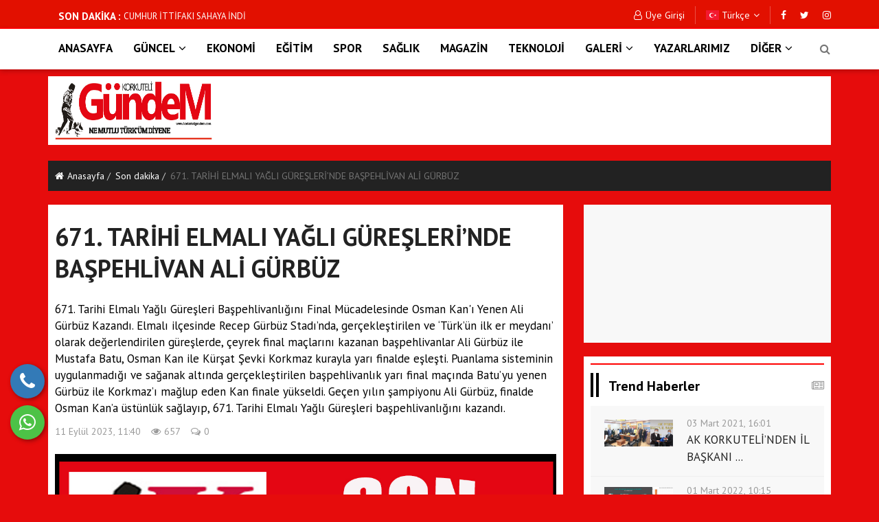

--- FILE ---
content_type: text/html; charset=UTF-8
request_url: https://www.korkuteligundem.com/haber/671-tarihi-elmali-yagli-guresleri-nde-baspehlivan-ali-gurbuz-2567.html
body_size: 9117
content:
<!DOCTYPE html>
<html dir="ltr" lang="tr">
<head>
    <base href="https://www.korkuteligundem.com//">
    <meta charset="UTF-8">
    <meta name="viewport" content="width=device-width, initial-scale=1.0">
    <meta http-equiv="X-UA-Compatible" content="ie=edge">
    <title>671. tarihi elmali yağli güreşleri’nde başpehlivan ali gürbüz</title>
    <meta name="description" content="" />
    <meta name="keywords" content="" />
	<link rel="canonical" href="https://www.korkuteligundem.com//"/>
    <!-- Facebook Metadata Start -->
    <meta property="og:image:height" content="300" />
    <meta property="og:image:width" content="573" />
    <meta property="og:title" content="671. tarihi elmali yağli güreşleri’nde başpehlivan ali gürbüz" />
    <meta property="og:description" content="" />
    <meta property="og:url" content="https://www.korkuteligundem.com/haber/671-tarihi-elmali-yagli-guresleri-nde-baspehlivan-ali-gurbuz-2567.html" />
    <meta property="og:image" content="https://www.korkuteligundem.com//tema/genel/uploads/haberler/gurbuz-4.jpg" />
	<link type="application/rss+xml" href="https://www.korkuteligundem.com///rss.xml" title="671. tarihi elmali yağli güreşleri’nde başpehlivan ali gürbüz RSS Yayını Başlığı"/>
    <meta name="google-site-verification" content="77AqeY3dAjxcbc8sDqaDE7lhn0D2e9Babqrzn6I6Bsk" />    <link rel="shortcut icon" href="tema/genel/uploads/favicon/İKON.jpg">
	<link href="https://fonts.googleapis.com/css2?family=PT+Sans:wght@400;700&display=swap" rel="stylesheet">
    <link rel="stylesheet" href="https://fonts.googleapis.com/css?family=Source+Sans+Pro:400,600,700">
    <link rel="stylesheet" href="tema/genel/css/font-awesome.min.css">
    <link rel="stylesheet" href="tema/genel/css/bootstrap.min.css">
    <link rel="stylesheet" href="tema/genel/css/fontawesome-stars-o.min.css">
    <link rel="stylesheet" href="tema/genel/css/style.css">
        <link rel="stylesheet" href="tema/genel/css/masaustu.css">
        <link rel="stylesheet" href="tema/genel/css/responsive-style.css">
    <link rel="stylesheet" href="tema/genel/css/colors/theme-color-1.css">
    <link rel="stylesheet" href="tema/genel/css/custom.css">
    <!--[if lt IE 9]> <script src="https://oss.maxcdn.com/libs/html5shiv/3.7.0/html5shiv.js"></script> <script src="https://oss.maxcdn.com/libs/respond.js/1.4.2/respond.min.js"></script><![endif]-->
    <!--sweetalert2 -->
    <link rel="stylesheet" href="tema/genel/css/sweetalert2.min.css">
	<link rel="stylesheet" href="https://www.korkuteligundem.com//kgyonetim/vendors/iconfonts/flag-icon-css/css/flag-icon.min.css" />
    <script src="tema/genel/js/sweetalert2.all.min.js"></script>
    <script src="tema/genel/js/sweetalert2.min.js"></script>
    <script src='https://www.google.com/recaptcha/api.js'></script>
    <script type='text/javascript' src='https://platform-api.sharethis.com/js/sharethis.js#property=5d78acc9ab6f1000123c87ed&product=inline-share-buttons' async='async'></script>
    <script>
	  (function(i,s,o,g,r,a,m){i['GoogleAnalyticsObject']=r;i[r]=i[r]||function(){
	  (i[r].q=i[r].q||[]).push(arguments)},i[r].l=1*new Date();a=s.createElement(o),
	  m=s.getElementsByTagName(o)[0];a.async=1;a.src=g;m.parentNode.insertBefore(a,m)
	  })(window,document,'script','//www.google-analytics.com/analytics.js','ga');

	  ga('create', 'UA-54503473-1', 'auto');
	  ga('send', 'pageview');
</script>        <style>
.post--items-title b {
 color: #e21000;
}
.post--items-title .h4 {
 border-left: #e21000 5px solid;
}
body {
background:#e60c0c;	
	
}
.amazingslider-title-1 {
background-color: #e21000 !important; 
}
.widget--title .h4 {
    color: #000000 !important;
    border-left-color: #000000;
   
}
.post--items-title .h4 {
    border-left: #e21000 5px solid;
}
.beyaz {
    background: #ffffff;
    padding: 10px;
}

.bd--color-1,
.btn-default.active,
.btn-default.active.focus,
.btn-default.active:focus,
.btn-default.active:hover,
.btn-default.focus,
.btn-default:active,
.btn-default:active.focus,
.btn-default:active:focus,
.btn-default:active:hover,
.btn-default:focus,
.btn-default:hover,
.btn-primary,
.btn-primary.disabled.focus,
.btn-primary.disabled:focus,
.btn-primary.disabled:hover,
.btn-primary[disabled].focus,
.btn-primary[disabled]:focus,
.btn-primary[disabled]:hover,
.checkout--billing-info .form-control:focus,
.checkout--info-form .form-control:focus,
.coming-soon--content .subscribe--widget input:focus+.input-group-btn:before,
.comment-respond .form-control:focus,
.dropdown-menu,
.form-control:focus,
.list--widget-nav>.nav>li.active,
.login--form .form-control:focus,
.open>.dropdown-toggle.btn-default,
.open>.dropdown-toggle.btn-default.focus,
.open>.dropdown-toggle.btn-default:focus,
.open>.dropdown-toggle.btn-default:hover,
.pagination>li.active>span,
.pagination>li.active>span:hover,
.pagination>li>a:focus,
.pagination>li>a:hover,
.pagination>li>span:hover,
.post--cats .nav li a:hover,
.post--tags .nav li a:hover,
.posts--filter-bar.style--4 .nav>li>a:hover>i,
.product--single .tab-nav>li>a,
.search--widget input:focus+.input-group-btn:before,
.tags--widget .nav>li>a:hover,
.widget--title {
    border-color: #ff0000}
</style>
</head>
<body>
    <div class="telefon">
	<a href="tel:+905056405886" title="Telefon" alt="Telefon"><i class="fa fa-phone"></i></a>
	<span class="tooltiptext">Telefon</span>
</div>
<div class="whatsapp">
	<a href="https://api.whatsapp.com/send?phone=+905056405886" target="_blank" title="WhatsApp" alt="WhatsApp"><i class="fa fa-whatsapp"></i></a>
	<span class="tooltiptext">WhatsApp</span>
</div>    
    <div class="wrapper">
        <div class="top" style="background: #e21000;">
            <div class="container">
													<div class="advert_header hidden-xs" style="margin-left: -165px;"></div>
																	<div class="advert_header hidden-xs" style="margin-left: 1145px;"></div>
								
                <div style=" padding:5px 0px; min-height:40px; background:#e21000; margin:0px -15px 0px -15px;">
                    <div id="ust_header">
                                                                                    <div class="col-md-6">
                                <div class="title saving">SON DAKİKA :</div>
                                <div class="sondakika" id="sondakika">
                                                                        
                                    <div class="item"><a href="haber/cumhur-ittifaki-sahaya-indi-2608.html">CUMHUR İTTİFAKI SAHAYA İNDİ</a></div>
                                    
                                    <div class="item"><a href="haber/yildiz-chp-ye-katildi-2607.html">YILDIZ, CHP’YE KATILDI</a></div>
                                    
                                    <div class="item"><a href="haber/50-ogrenciye-mont-ve-kazak-hediye-2606.html">50 ÖĞRENCİYE MONT VE KAZAK HEDİYE</a></div>
                                    
                                    <div class="item"><a href="haber/hayirsever-memioglu-ve-cebeci-vali-yardimcisi-tanrikulu-nu-ziyaret-etti-2605.html">HAYIRSEVER MEMİOĞLU VE CEBECİ, VALİ YARDIMCISI TANRIKULU’NU ZİYARET ETTİ</a></div>
                                    
                                    <div class="item"><a href="haber/chp-secim-ofisi-dualarla-acildi-2604.html">CHP SEÇİM OFİSİ DUALARLA AÇILDI</a></div>
                                    
                                    <div class="item"><a href="haber/baskan-bocek-korkuteli-nde-vatandaslarla-bulustu-korkuteli-ne-1-milyar-950-milyonluk-yatirim-yaptik-antalya-ya-14-yeni-gunes-enerji-santrali-daha-kazandiracagiz-2603.html">BAŞKAN BÖCEK KORKUTELİ’NDE VATANDAŞLARLA BULUŞTU   “KORKUTELİ’NE 1 MİLYAR 950 MİLYONLUK YATIRIM YAPTIK”  “ANTALYA’YA 14 YENİ GÜNEŞ ENERJİ SANTRALİ DAHA KAZANDIRACAĞIZ” </a></div>
                                    
                                    <div class="item"><a href="haber/muhtarlar-termal-da-stres-atti-2602.html">MUHTARLAR, TERMAL’DA STRES ATTI</a></div>
                                    
                                    <div class="item"><a href="haber/basari-odulsuz-kalmadi-2601.html">BAŞARI ÖDÜLSÜZ KALMADI</a></div>
                                    
                                    <div class="item"><a href="haber/buyuksehir-den-korkutelili-ureticilere-destek-2600.html">BÜYÜKŞEHİR’DEN KORKUTELİLİ ÜRETİCİLERE DESTEK </a></div>
                                    
                                    <div class="item"><a href="haber/baskan-islek-ten-duygusal-paylasim-2599.html">BAŞKAN İŞLEK’TEN, DUYGUSAL PAYLAŞIM</a></div>
                                                                    </div>
                            </div>
                                                                                    <div class="col-md-6">                                 <div class="header--topbar">

                                    <div class="float--right float--xs-none text-xs-center">
                                        <ul class="header--topbar-action nav">
                                                                                        <li><a href="giris.html"><i class="fa fm fa-user-o"></i>Üye Girişi</a></li>
                                                                                    </ul>
                                        <ul class="header--topbar-lang nav">
                                            <li class="dropdown sadebeyaz"> <a href="#" class="dropdown-toggle sadebeyaz" data-toggle="dropdown"><i class="flag-icon flag-icon-tr"></i> Türkçe<i class="fa flm fa-angle-down"></i></a>
                                                <ul class="dropdown-menu">
                                                						
												     
													<li><a data-id="1" href="javascript:;" class="dildegis color-siyah"><i class="flag-icon flag-icon-tr"></i> Türkçe</a></li>
													                                                </ul>
                                            </li>
                                        </ul>
                                        <ul class="header--topbar-social nav hidden-sm hidden-xxs">
                                           	<li><a title="facebook" href="https://www.facebook.com/gazetekorkuteligundem"><i class="fa fa-facebook sadebeyaz"></i></a></li>											<li><a title="twitter" href="https://twitter.com/KorkuteliGndem1"><i class="fa fa-twitter sadebeyaz"></i></a></li>											<li><a title="instagram" href="https://www.instagram.com/korkuteligundemgazetesi/"><i class="fa fa-instagram sadebeyaz"></i></a></li>																						                                        </ul>
                                    </div>
                                </div>
                            </div>
                        </div>
                </div>
            </div>
        </div>
        <header class="header--section header--style-1">
            <div class="header--navbar style--1 navbar bd--color-1 beyazarkaplan" data-trigger="sticky">
                <div class="container">
                    <div class="navbar-header"> <button type="button" class="navbar-toggle collapsed" data-toggle="collapse" data-target="#headerNav" aria-expanded="false" aria-controls="headerNav"> <span class="sr-only">Mobil Menü</span> <span class="icon-bar"></span> <span class="icon-bar"></span> <span class="icon-bar"></span> </button> </div>
                    <div id="headerNav" class="navbar-collapse collapse float--left">
                        <ul class="header--menu-links nav navbar-nav" data-trigger="hoverIntent">
                                                                                                                                            <!--- Menü tipsiz -->
                            <li class="menuyazi"><a href="anasayfa.html">ANASAYFA</a></li>
                            <!--- Menü tipsiz -->
                                                                                                                                                                        <!--- Menü tipi 2 başlangıç -->
                            <li class="dropdown megamenu filter menuyazi"> <a  href="haber-kategori/guncel" class="dropdown-toggle" data-toggle="dropdown">GÜNCEL<i class="fa flm fa-angle-down"></i></a>
								<ul class="dropdown-menu">
                                    <li>
                                        <div class="row">
                                            <div class="col-md-2">
                                                <div class="megamenu--filter">
                                                    <ul class="nav">
                                                        <li class="active"> <a href="tema/genel/ajax/kategori.php" data-action="load_cat_posts" data-cat="all">Tümü<i class="fa fa-angle-right"></i></a> </li>
                                                                                                                                                                        <li> <a href="tema/genel/ajax/kategori.php" class="active" data-cat="8" data-action="load_cat_posts">SİYASET<i class="fa fa-angle-right"></i></a> </li>
                                                                                                                <li> <a href="tema/genel/ajax/kategori.php" class="" data-cat="1" data-action="load_cat_posts">SON DAKİKA<i class="fa fa-angle-right"></i></a> </li>
                                                                                                                <li> <a href="tema/genel/ajax/kategori.php" class="" data-cat="7" data-action="load_cat_posts">GÜNCEL<i class="fa fa-angle-right"></i></a> </li>
                                                                                                                <li> <a href="tema/genel/ajax/kategori.php" class="" data-cat="2" data-action="load_cat_posts">EĞİTİM<i class="fa fa-angle-right"></i></a> </li>
                                                                                                                <li> <a href="tema/genel/ajax/kategori.php" class="" data-cat="4" data-action="load_cat_posts">SAĞLIK<i class="fa fa-angle-right"></i></a> </li>
                                                                                                                <li> <a href="tema/genel/ajax/kategori.php" class="" data-cat="3" data-action="load_cat_posts">SPOR<i class="fa fa-angle-right"></i></a> </li>
                                                                                                                <li> <a href="tema/genel/ajax/kategori.php" class="" data-cat="5" data-action="load_cat_posts">EKONOMİ<i class="fa fa-angle-right"></i></a> </li>
                                                                                                                <li> <a href="tema/genel/ajax/kategori.php" class="" data-cat="6" data-action="load_cat_posts">TEKNOLOJİ<i class="fa fa-angle-right"></i></a> </li>
                                                                                                            </ul>
                                                </div>
                                            </div>
                                            <div class="col-md-10">
                                                                                                                                                <div class="megamenu--pagination" data-ajax="siyaset"> <a href="haber-kategori/siyaset.html" class="all" title="View All" data-toggle="tooltip"> <i class="fa fa-th-large"></i> </a> </div>
                                                <div class="megamenu--posts active" data-ajax-content="siyaset">
                                                    <ul class="row headerKategoriList" data-ajax-content="siyaset">
                                                                                                                                                                        <li class="col-md-3">
                                                            <div class="img">
                                                                <a href="haber/deprem-bolgesine-mhp-korkuteli-teskilati-ndan-yakacak-yardimi-2428.html" class="thumb">
                                                                                                                                        <img src="tema/genel/uploads/arkaplan/arkaplan1/SON.jpg" alt="DEPREM BÖLGESİNE MHP KORKUTELİ TEŞKİLATI'NDAN YAKACAK YARDIMI ">
                                                                                                                                    </a>
                                                                <a href="#" class="cat">SİYASET</a> 
																<a href="#" class="icon"><i class="fa fa-eye"></i></a> </div><a href="haber/deprem-bolgesine-mhp-korkuteli-teskilati-ndan-yakacak-yardimi-2428.html" class="title"> DEPREM BÖLGESİNE MHP KORKUTELİ TEŞKİLATI'NDAN YAKACAK YARDIMI </a>
                                                        </li>
                                                                                                                <li class="col-md-3">
                                                            <div class="img">
                                                                <a href="haber/iyi-parti-de-nobetci-baskan-uygulamasi-2427.html" class="thumb">
                                                                                                                                        <img src="tema/genel/uploads/arkaplan/arkaplan1/SON.jpg" alt="İYİ PARTİ’DE NÖBETÇİ BAŞKAN UYGULAMASI ">
                                                                                                                                    </a>
                                                                <a href="#" class="cat">SİYASET</a> 
																<a href="#" class="icon"><i class="fa fa-eye"></i></a> </div><a href="haber/iyi-parti-de-nobetci-baskan-uygulamasi-2427.html" class="title"> İYİ PARTİ’DE NÖBETÇİ BAŞKAN UYGULAMASI </a>
                                                        </li>
                                                                                                                <li class="col-md-3">
                                                            <div class="img">
                                                                <a href="haber/chp-antalya-milletvekili-cavit-ari-antalya-ya-gelen-depremzedeler-ile-ilgili-aciklamada-bulundu-2423.html" class="thumb">
                                                                                                                                        <img src="tema/genel/uploads/arkaplan/arkaplan1/SON.jpg" alt="CHP ANTALYA MİLLETVEKİLİ CAVİT ARI ANTALYA’YA GELEN DEPREMZEDELER İLE İLGİLİ AÇIKLAMADA BULUNDU">
                                                                                                                                    </a>
                                                                <a href="#" class="cat">SİYASET</a> 
																<a href="#" class="icon"><i class="fa fa-eye"></i></a> </div><a href="haber/chp-antalya-milletvekili-cavit-ari-antalya-ya-gelen-depremzedeler-ile-ilgili-aciklamada-bulundu-2423.html" class="title"> CHP ANTALYA MİLLETVEKİLİ CAVİT ARI ANTALYA’YA GELEN DEPREMZEDELER İLE İLGİLİ AÇIKLAMADA BULUNDU</a>
                                                        </li>
                                                                                                                <li class="col-md-3">
                                                            <div class="img">
                                                                <a href="haber/mhp-genel-baskani-devlet-bahceli-mersin-de-2023-e-dogru-aday-belli-karar-net-mitinginde-konustu-2341.html" class="thumb">
                                                                                                                                        <img src="tema/genel/uploads/haberler/KORKUTELİ-GUNDEM-GAZETESİ_167.jpg" alt="MHP GENEL BAŞKANI DEVLET BAHÇELİ, MERSİN'DE "2023'E DOĞRU;ADAY BELLİ,KARAR NET" MİTİNGİNDE KONUŞTU">
                                                                                                                                    </a>
                                                                <a href="#" class="cat">SİYASET</a> 
																<a href="#" class="icon"><i class="fa fa-eye"></i></a> </div><a href="haber/mhp-genel-baskani-devlet-bahceli-mersin-de-2023-e-dogru-aday-belli-karar-net-mitinginde-konustu-2341.html" class="title"> MHP GENEL BAŞKANI DEVLET BAHÇELİ, MERSİN'DE "2023'E DOĞRU;ADAY BELLİ,KARAR NET" MİTİNGİNDE KONUŞTU</a>
                                                        </li>
                                                                                                            </ul>
                                                    <div class="preloader bg--color-0--b" data-preloader="1">
                                                        <div class="preloader--inner"></div>
                                                    </div>
                                                </div>
                                                                                            </div>
                                        </div>
                                    </li>
                                </ul>
                            </li>
                            <!--- Menü tipi 2 bitiş -->
                                                                                                                <!--- Menü tipsiz -->
                            <li class="menuyazi"><a href="haber-kategori/ekonomi.html">EKONOMİ</a></li>
                            <!--- Menü tipsiz -->
                                                                                                                <!--- Menü tipsiz -->
                            <li class="menuyazi"><a href="haber-kategori/egitim.html">EĞİTİM</a></li>
                            <!--- Menü tipsiz -->
                                                                                                                <!--- Menü tipsiz -->
                            <li class="menuyazi"><a href="haber-kategori/spor.html">SPOR</a></li>
                            <!--- Menü tipsiz -->
                                                                                                                <!--- Menü tipsiz -->
                            <li class="menuyazi"><a href="haber-kategori/saglik.html">SAĞLIK</a></li>
                            <!--- Menü tipsiz -->
                                                                                                                <!--- Menü tipsiz -->
                            <li class="menuyazi"><a href="haber-kategori/magazin.html">MAGAZİN</a></li>
                            <!--- Menü tipsiz -->
                                                                                                                <!--- Menü tipsiz -->
                            <li class="menuyazi"><a href="haber-kategori/teknoloji.html">TEKNOLOJİ</a></li>
                            <!--- Menü tipsiz -->
                                                                                                                                                                        <!--- Menü tipi 3 başlangıç -->
                            <li class="dropdown menuyazi"> <a  href="#" class="dropdown-toggle" data-toggle="dropdown">GALERİ<i class="fa flm fa-angle-down"></i></a>
                                                                                                <ul class="dropdown-menu">

                                                                        <li class=""><a  href="foto-galeri.html">Foto Galeri</a></li>
                                                                        <li class=""><a  href="video-galeri.html">Video Galeri</a></li>
                                                                    </ul>
                                                            </li>
                            <!--- Menü tipi 3 bitis -->
                                                                                                                <!--- Menü tipsiz -->
                            <li class="menuyazi"><a href="yazarlar.html">YAZARLARIMIZ</a></li>
                            <!--- Menü tipsiz -->
                                                                                                                                            <!--- Menü tipi 1 -->
                            <li class="dropdown megamenu menuyazi"> <a  href="#" class="dropdown-toggle" data-toggle="dropdown">DİĞER<i class="fa flm fa-angle-down"></i></a>
                                                                                                <ul class="dropdown-menu">
                                                                        <li class="dropdown"> <a  href="haber-kategori/son-dakika.html"> Son Dakika Haberleri</a></li>
                                                                        <li class="dropdown"> <a  href="#"> İstanbul Haberleri</a></li>
                                                                        <li class="dropdown"> <a  href="#"> İzmir Haberleri</a></li>
                                                                        <li class="dropdown"> <a  href="#"> Ankara Haberleri</a></li>
                                                                        <li class="dropdown"> <a  href="#"> Bursa Haberleri</a></li>
                                                                        <li class="dropdown"> <a  href="#"> Kocaeli Haberleri</a></li>
                                                                        <li class="dropdown"> <a  href="#"> Gaziantep Haberleri</a></li>
                                                                        <li class="dropdown"> <a  href="#"> Diyarbakır Haberleri</a></li>
                                                                        <li class="dropdown"> <a  href="#"> Samsun Haberleri</a></li>
                                                                        <li class="dropdown"> <a  href="#"> Antalya Haberleri</a></li>
                                                                        <li class="dropdown"> <a  href="#"> Van Haberleri</a></li>
                                                                        <li class="dropdown"> <a  href="#"> Trabzon Haberleri</a></li>
                                                                        <li class="dropdown"> <a  href="#"> Tokat Haberleri</a></li>
                                                                        <li class="dropdown"> <a  href="#"> Muğla Haberleri</a></li>
                                                                        <li class="dropdown"> <a  href="#"> Amasya Haberleri</a></li>
                                                                        <li class="dropdown"> <a  href="#"> Şırnak Haberleri</a></li>
                                                                        <li class="dropdown"> <a  href="#"> Batman Haberleri</a></li>
                                                                    </ul>
                                                            </li>
                            <!--- Menü tipi 1 bitiş -->
                                                    </ul>
                    </div>
                    <form action="ara.html" class="header--search-form float--right active hidden-md hidden-lg" method="get"> <input type="search" name="kelime" placeholder="Arama Yapmak istediğiniz kelimeyi yazınız" class="header--search-control form-control" required> <button type="submit" class="header--search-btn btn"><i class="header--search-icon fa fa-search"></i></button> </form>
                    <form action="ara.html" class="header--search-form float--right hidden-xs" method="get"> <input type="search" name="kelime" placeholder="Arama Yapmak istediğiniz kelimeyi yazınız" class="header--search-control form-control" required> <button type="submit" class="header--search-btn btn"><i class="header--search-icon fa fa-search"></i></button> </form>
                </div>
            </div>
            <div class="container">
                <div class="header--mainbar beyazarkaplan logodiv">
                    <div class="header--logo float--left float--sm-none text-sm-center">
                        <h1 class="h1"> <a href="./" class="btn-link"> <img style="max-width: 265px; height: 90px;" src="tema/genel/uploads/logo/logo.jpg" alt="Korkuteli Gündem Gazetesi" title="Korkuteli Gündem Gazetesi"> <span class="hidden">Korkuteli Gündem Gazetesi</span> </a> </h1>
                    </div>
                    <div class="header--ad float--right float--sm-none hidden-xs">
                                                                                                                    </div>
                </div>
			</div>
        </header>

        <link rel="stylesheet" href="tema/genel/dist/css/lightbox.min.css">
<div class="main--breadcrumb ">
    <div class="container">
        <ul class="breadcrumb ">
            <li><a href="./" class="btn-link"><i class="fa fm fa-home"></i>Anasayfa</a></li>
            <li><a href="haber-kategori/son-dakika.html" class="btn-link">Son dakika</a></li>
            <li class="active"><span style="color:white; font-weight:bold;">671. TARİHİ ELMALI YAĞLI GÜREŞLERİ’NDE BAŞPEHLİVAN ALİ GÜRBÜZ</span></li>
        </ul>
    </div>
</div>

<div class="main-content--section pbottom--30">
    <div class="container">
        <div class="row">
            <div class="main--content col-md-8" data-sticky-content="true">
                <div class="sticky-content-inner beyaz mt-20">
                    <div class="post--item post--single post--title-largest pt-10 ">

                        <div class="post--info ">

                            <div class="title">
                                <h2 class="h4">671. TARİHİ ELMALI YAĞLI GÜREŞLERİ’NDE BAŞPEHLİVAN ALİ GÜRBÜZ</h2>
                            </div>
                            </br>
                            <p style="color:black;">671. Tarihi Elmalı Yağlı Güreşleri Başpehlivanlığını Final Mücadelesinde Osman Kan'ı Yenen Ali Gürbüz Kazandı.
Elmalı ilçesinde Recep Gürbüz Stadı’nda, gerçekleştirilen ve ‘Türk’ün ilk er meydanı’ olarak değerlendirilen güreşlerde, çeyrek final maçlarını kazanan başpehlivanlar Ali Gürbüz ile Mustafa Batu, Osman Kan ile Kürşat Şevki Korkmaz kurayla yarı finalde eşleşti. Puanlama sisteminin uygulanmadığı ve sağanak altında gerçekleştirilen başpehlivanlık yarı final maçında Batu’yu yenen Gürbüz ile Korkmaz’ı mağlup eden Kan finale yükseldi. Geçen yılın şampiyonu Ali Gürbüz, finalde Osman Kan’a üstünlük sağlayıp, 671. Tarihi Elmalı Yağlı Güreşleri başpehlivanlığını kazandı.
</p>

                            <ul class="nav meta">
                                <li><a href="#">11 Eylül 2023, 11:40</a></li>
                                <li><span><i class="fa fm fa-eye"></i>657</span></li>
                                <li><a href="#"><i class="fa fm fa-comments-o"></i>0</a></li>
                            </ul>
                        </div>
                        <div class="post--img ">
                                                        <img class="thumb" src="tema/genel/uploads/arkaplan/arkaplan1/SON.jpg" alt="671. TARİHİ ELMALI YAĞLI GÜREŞLERİ’NDE BAŞPEHLİVAN ALİ GÜRBÜZ">
                                                        </a>
                            
                            

                        </div>
                        <div class="post--content ">
                                                                                    <div class="col-sm-6">  </div>
                                                        <ol start="671">
<li>TARİHİ ELMALI YAĞLI G&Uuml;REŞLERİ&rsquo;NDE BAŞPEHLİVAN ALİ G&Uuml;RB&Uuml;Z</li>
</ol>
<p>&nbsp;</p>
<ol start="671">
<li>Tarihi Elmalı Yağlı G&uuml;reşleri Başpehlivanlığını Final M&uuml;cadelesinde Osman Kan'ı Yenen Ali G&uuml;rb&uuml;z Kazandı.</li>
</ol>
<p>Elmalı il&ccedil;esinde Recep G&uuml;rb&uuml;z Stadı&rsquo;nda, ger&ccedil;ekleştirilen ve &lsquo;T&uuml;rk&rsquo;&uuml;n ilk er meydanı&rsquo; olarak değerlendirilen g&uuml;reşlerde, &ccedil;eyrek final ma&ccedil;larını kazanan başpehlivanlar Ali G&uuml;rb&uuml;z ile Mustafa Batu, Osman Kan ile K&uuml;rşat Şevki Korkmaz kurayla yarı finalde eşleşti. Puanlama sisteminin uygulanmadığı ve sağanak altında ger&ccedil;ekleştirilen başpehlivanlık yarı final ma&ccedil;ında Batu&rsquo;yu yenen G&uuml;rb&uuml;z ile Korkmaz&rsquo;ı mağlup eden Kan finale y&uuml;kseldi. Ge&ccedil;en yılın şampiyonu Ali G&uuml;rb&uuml;z, finalde Osman Kan&rsquo;a &uuml;st&uuml;nl&uuml;k sağlayıp, 671. Tarihi Elmalı Yağlı G&uuml;reşleri başpehlivanlığını kazandı.</p>
<p>Organizasyona yaklaşık 1200 g&uuml;reş&ccedil;i katıldı. Ağalık ihalesini ge&ccedil;en yılın Elmalı g&uuml;reş ağası Hakan &Ccedil;etin 14 milyon 7 bin TL&rsquo;ye tekrar aldı.</p>
<p>Binlerce vatandaşın &uuml;&ccedil; g&uuml;n boyunca takip ettiği g&uuml;reşlerin finallerine Antalya Vali Vekili Mustafa Hulusi Arat, Antalya B&uuml;y&uuml;kşehir Belediye Başkanı Muhittin B&ouml;cek ve milletvekilleri katıldı.</p>
<p>Elmalı Belediye başkanı Halil &Ouml;zt&uuml;rk, &ldquo;Antalya B&uuml;y&uuml;kşehir Belediyemizle Birlikte Bu Sene 671&rsquo;incisini D&uuml;zenlediğimiz Tarihi Elmalı Yağlı Pehlivan G&uuml;reşlerini Yoğun Bir Katılımla Tamamladık. Antalya Vali Yardımcımız Mustafa Hulusi Arat, İYİ Parti Antalya Milletvekillerimiz Uğur Poyraz ve Aykut Kaya, Cumhuriyet Halk Partisi Antalya Milletvekillerimiz Cavit Arı ve Aliye Coşar, Cumhuriyet Halk Partisi Erzincan Milletvekilimiz Mustafa Sarıg&uuml;l, İYİ Parti Antalya İl Başkanımız Vahdet Afşin Karacan, Cumhuriyet Halk Partisi Antalya İl Başkanımız Nuri Cengiz, Antalya B&uuml;y&uuml;kşehir Belediye Başkanımız Muhittin B&ouml;cek, Kaymakamımız Faruk Erdem ile siyasi partilerimizin il ve il&ccedil;e başkanları, belediye başkanları, kamu kurum m&uuml;d&uuml;rleri ve sivil toplum kuruluşlarının başkanları, 671. Elmalı Yağlı G&uuml;reşleri m&uuml;nasebeti ile il&ccedil;emize teşrif ederken on binlerce g&uuml;reş sever Recep G&uuml;rb&uuml;z G&uuml;reş Sahası&rsquo;nda boş yer bırakmadı.</p>
<ol start="671">
<li>Tarihi Elmalı Yağlı Pehlivan G&uuml;reşleri&rsquo;nin finalinde rakibi Osman Kan'ı mağlup eden Ali G&uuml;rb&uuml;z T&uuml;rk&rsquo;&uuml;n İlk Er Meydanı Elmalı&rsquo;nın yeni Başpehlivanı oldu.</li>
<li>Tarihi Elmalı Yağlı Pehlivan G&uuml;reşleri&rsquo;nin ağalık ihalesinde heyecan da zirvedeydi. 5 adayın katıldığı ağalık ihalesinde kıyasıya rekabet yaşandı. İhalenin kazanan ismi 14 milyon 7 bin lira ile yeniden G&uuml;reş Ağamız Hakan &Ccedil;etin oldu.</li>
</ol>
<p>Tarihimizin en eski spor organizasyonu Elmalı Yağlı Pehlivan G&uuml;reşlerini ger&ccedil;ekleştirirken maddi ve manevi hi&ccedil;bir desteğini esirgemeyen Antalya B&uuml;y&uuml;kşehir Belediye Başkanımız Muhittin B&ouml;cek&rsquo;e g&uuml;reşlerimize olan katkılarından dolayı teşekk&uuml;r eder, T&uuml;rk&rsquo;&uuml;n İlk Er Meydanı&rsquo;nın Yeni Başpehlivanı Ali G&uuml;rb&uuml;z&rsquo;&uuml; tebrik ederim&rdquo; dedi.</p>                        </div>
                    </div>
                                                            <div class="ad--space pd--20-0-40"> <a href='iletisim.html' target='_blank'><img src='//haber.demobul.com.tr/tema/genel/uploads/reklamlar/728x90_banner_reklam_1_1.png' alt='Anasayfa Reklam Alanı 1 728x90' title='Anasayfa Reklam Alanı 1 728x90' style='width:728px; height:90px;'></a> </div>
                    
                    <div class="post--tags">
                        <ul class="nav">
                            <li><span><i class="fa fa-tags"></i></span></li>

                                                                                    <li><a href="haber/671-tarihi-elmali-yagli-guresleri-nde-baspehlivan-ali-gurbuz-2567.html"></a></li>
                            

                        </ul>
                    </div>

                    <div class="sharethis-inline-share-buttons"></div>
                    <div class="sharethis-inline-reaction-buttons"></div>
                    <div class="comment--form pd--30-0">
                        <div class="post--items-title">
                            <h2 class="h4"><b>Benzer</b> Haberler</h2>
                        </div>

                        <div class="post--items post--items-2" data-ajax-content="outer">
                            <ul class="nav row gutter--15 beyaz" data-ajax-content="inner">


                                                                
                                <li class="col-xs-12 col-md-6">
                                    <div class="post--item post--layout-2 mb-15">
                                        <div class="post--img"> <a href="haber/cumhur-ittifaki-sahaya-indi-2608.html" class="thumb"><img class="ryukseklik" src="tema/genel/uploads/haberler/cumhur-ittifakı-5.jpg" alt="CUMHUR İTTİFAKI SAHAYA İNDİ" title="CUMHUR İTTİFAKI SAHAYA İNDİ"></a>
                                            <div class="post--info">
                                                <div class="title">
                                                    <h3 class="h4"><a href="haber/cumhur-ittifaki-sahaya-indi-2608.html" class="btn-link">CUMHUR İTTİFAKI SAHAYA İNDİ</a></h3>
                                                </div>
                                            </div>
                                        </div>
                                    </div>
                                </li>
                                                                
                                <li class="col-xs-12 col-md-6">
                                    <div class="post--item post--layout-2 mb-15">
                                        <div class="post--img"> <a href="haber/yildiz-chp-ye-katildi-2607.html" class="thumb"><img class="ryukseklik" src="tema/genel/uploads/haberler/424699964_970899794656648_585330629373208900_n.jpg" alt="YILDIZ, CHP’YE KATILDI" title="YILDIZ, CHP’YE KATILDI"></a>
                                            <div class="post--info">
                                                <div class="title">
                                                    <h3 class="h4"><a href="haber/yildiz-chp-ye-katildi-2607.html" class="btn-link">YILDIZ, CHP’YE KATILDI</a></h3>
                                                </div>
                                            </div>
                                        </div>
                                    </div>
                                </li>
                                                                <li class="col-xs-12">
                                    <hr class="divider">
                                </li>
                                                                
                                <li class="col-xs-12 col-md-6">
                                    <div class="post--item post--layout-2 mb-15">
                                        <div class="post--img"> <a href="haber/50-ogrenciye-mont-ve-kazak-hediye-2606.html" class="thumb"><img class="ryukseklik" src="tema/genel/uploads/haberler/0156be9f-129e-429c-a615-664fd92c46f2.jpg" alt="50 ÖĞRENCİYE MONT VE KAZAK HEDİYE" title="50 ÖĞRENCİYE MONT VE KAZAK HEDİYE"></a>
                                            <div class="post--info">
                                                <div class="title">
                                                    <h3 class="h4"><a href="haber/50-ogrenciye-mont-ve-kazak-hediye-2606.html" class="btn-link">50 ÖĞRENCİYE MONT VE KAZAK HEDİYE</a></h3>
                                                </div>
                                            </div>
                                        </div>
                                    </div>
                                </li>
                                                                
                                <li class="col-xs-12 col-md-6">
                                    <div class="post--item post--layout-2 mb-15">
                                        <div class="post--img"> <a href="haber/hayirsever-memioglu-ve-cebeci-vali-yardimcisi-tanrikulu-nu-ziyaret-etti-2605.html" class="thumb"><img class="ryukseklik" src="tema/genel/uploads/haberler/valiyardımcısı.jpg" alt="HAYIRSEVER MEMİOĞLU VE CEBECİ, VALİ YARDIMCISI TANRIKULU’NU ZİYARET ETTİ" title="HAYIRSEVER MEMİOĞLU VE CEBECİ, VALİ YARDIMCISI TANRIKULU’NU ZİYARET ETTİ"></a>
                                            <div class="post--info">
                                                <div class="title">
                                                    <h3 class="h4"><a href="haber/hayirsever-memioglu-ve-cebeci-vali-yardimcisi-tanrikulu-nu-ziyaret-etti-2605.html" class="btn-link">HAYIRSEVER MEMİOĞLU VE CEBECİ, VALİ YARDIMCISI TANRIKULU’NU ZİYARET ETTİ</a></h3>
                                                </div>
                                            </div>
                                        </div>
                                    </div>
                                </li>
                                                                <li class="col-xs-12">
                                    <hr class="divider">
                                </li>
                                                                
                                <li class="col-xs-12 col-md-6">
                                    <div class="post--item post--layout-2 mb-15">
                                        <div class="post--img"> <a href="haber/chp-secim-ofisi-dualarla-acildi-2604.html" class="thumb"><img class="ryukseklik" src="tema/genel/uploads/haberler/DSC_0597.jpg" alt="CHP SEÇİM OFİSİ DUALARLA AÇILDI" title="CHP SEÇİM OFİSİ DUALARLA AÇILDI"></a>
                                            <div class="post--info">
                                                <div class="title">
                                                    <h3 class="h4"><a href="haber/chp-secim-ofisi-dualarla-acildi-2604.html" class="btn-link">CHP SEÇİM OFİSİ DUALARLA AÇILDI</a></h3>
                                                </div>
                                            </div>
                                        </div>
                                    </div>
                                </li>
                                                                
                                <li class="col-xs-12 col-md-6">
                                    <div class="post--item post--layout-2 mb-15">
                                        <div class="post--img"> <a href="haber/baskan-bocek-korkuteli-nde-vatandaslarla-bulustu-korkuteli-ne-1-milyar-950-milyonluk-yatirim-yaptik-antalya-ya-14-yeni-gunes-enerji-santrali-daha-kazandiracagiz-2603.html" class="thumb"><img class="ryukseklik" src="tema/genel/uploads/haberler/DSC_4679-1.jpg" alt="BAŞKAN BÖCEK KORKUTELİ’NDE VATANDAŞLARLA BULUŞTU   “KORKUTELİ’NE 1 MİLYAR 950 MİLYONLUK YATIRIM YAPTIK”  “ANTALYA’YA 14 YENİ GÜNEŞ ENERJİ SANTRALİ DAHA KAZANDIRACAĞIZ” " title="BAŞKAN BÖCEK KORKUTELİ’NDE VATANDAŞLARLA BULUŞTU   “KORKUTELİ’NE 1 MİLYAR 950 MİLYONLUK YATIRIM YAPTIK”  “ANTALYA’YA 14 YENİ GÜNEŞ ENERJİ SANTRALİ DAHA KAZANDIRACAĞIZ” "></a>
                                            <div class="post--info">
                                                <div class="title">
                                                    <h3 class="h4"><a href="haber/baskan-bocek-korkuteli-nde-vatandaslarla-bulustu-korkuteli-ne-1-milyar-950-milyonluk-yatirim-yaptik-antalya-ya-14-yeni-gunes-enerji-santrali-daha-kazandiracagiz-2603.html" class="btn-link">BAŞKAN BÖCEK KORKUTELİ’NDE VATANDAŞLARLA BULUŞTU   “KORKUTELİ’NE 1 MİLYAR 950 MİLYONLUK YATIRIM YAPTIK”  “ANTALYA’YA 14 YENİ GÜNEŞ ENERJİ SANTRALİ DAHA KAZANDIRACAĞIZ” </a></h3>
                                                </div>
                                            </div>
                                        </div>
                                    </div>
                                </li>
                                                                <li class="col-xs-12">
                                    <hr class="divider">
                                </li>
                                                                
                                <li class="col-xs-12 col-md-6">
                                    <div class="post--item post--layout-2 mb-15">
                                        <div class="post--img"> <a href="haber/muhtarlar-termal-da-stres-atti-2602.html" class="thumb"><img class="ryukseklik" src="tema/genel/uploads/haberler/DSC_1008.jpg" alt="MUHTARLAR, TERMAL’DA STRES ATTI" title="MUHTARLAR, TERMAL’DA STRES ATTI"></a>
                                            <div class="post--info">
                                                <div class="title">
                                                    <h3 class="h4"><a href="haber/muhtarlar-termal-da-stres-atti-2602.html" class="btn-link">MUHTARLAR, TERMAL’DA STRES ATTI</a></h3>
                                                </div>
                                            </div>
                                        </div>
                                    </div>
                                </li>
                                                                
                                <li class="col-xs-12 col-md-6">
                                    <div class="post--item post--layout-2 mb-15">
                                        <div class="post--img"> <a href="haber/basari-odulsuz-kalmadi-2601.html" class="thumb"><img class="ryukseklik" src="tema/genel/uploads/haberler/418950919_1071542687633502_2892449950836243972_n.jpg" alt="BAŞARI ÖDÜLSÜZ KALMADI" title="BAŞARI ÖDÜLSÜZ KALMADI"></a>
                                            <div class="post--info">
                                                <div class="title">
                                                    <h3 class="h4"><a href="haber/basari-odulsuz-kalmadi-2601.html" class="btn-link">BAŞARI ÖDÜLSÜZ KALMADI</a></h3>
                                                </div>
                                            </div>
                                        </div>
                                    </div>
                                </li>
                                                                <li class="col-xs-12">
                                    <hr class="divider">
                                </li>
                                                                

                            </ul>

                        </div>
                    </div>

                    <div class="comment--list pd--30-0">
                        <div class="post--items-title">
                            <h2 class="h4">0 Yorum</h2> <i class="icon fa fa-comments-o"></i>
                        </div>
											    	Henüz Yorum Yapılmamıştır.! İlk Yorum Yapan Siz Olun						                    </div>
                    <div class="comment--form pd--30-0">
                        <div class="post--items-title">
                            <h2 class="h4">Yorum Gönder</h2> <i class="icon fa fa-pencil-square-o"></i>
                        </div>
                        <div class="comment-respond">
												<div id="cevap"></div>
                            <form action="_class/site_islem.php" method="post">
                                <p>Lütfen tüm alanları doldurunuz!</p>
                                <div class="row">
                                    <div class="col-sm-6"> <label> <span>Yorum *</span> <textarea id="yorumarea" name="yorum" class="form-control" required></textarea> </label> </div>
                                    <div class="col-sm-6"> 
									<label> <span>Ad Soyad *</span> <input type="text" name="adi" class="form-control" required> </label> 
									<label> <span>E-Mail Adres *</span> <input type="email" name="email" class="form-control" required> </label> 
									<label> <span>Web Site </span> <input type="text" name="website" class="form-control"> </label> </div>
									<div class="col-md-12"><label><div class="g-recaptcha" data-sitekey="6LcCHW4aAAAAAHrip0MYSxUPANpJlvniMO8y1M_4"></div></label></div>
                                    <div class="col-md-12"> <button type="submit" name="yorumbtn" class="btn btn-primary">Yorum Gönder</button> </div>
                                </div>
								<input type="hidden" id="url" name="url" value="/haber/671-tarihi-elmali-yagli-guresleri-nde-baspehlivan-ali-gurbuz-2567.html">
								<input type="hidden" name="icerik_id" value="2567" id="icerik_id" />
								<input type="hidden" name="uyeid" value="0" id="uyeid" />
                                <input type="hidden" name="ustid" id="ustid" value="0" />
                            </form>
							                        </div>
                    </div>
                </div>
            </div>
            <div class="main--sidebar col-md-4 ptop--30 pbottom--30" data-sticky-content="true">
                <div class="sticky-content-inner">
																													<div class="widget">
								    <div class="ad--widget">
								        <iframe name="BIKADV" src="https://medya.ilan.gov.tr/widgets/7e64637e-e112-4de7-985f-860b3719bac7.html" width="100%" height="100%" frameborder="0" scrolling="no"></iframe>								    </div>
								</div>
																								<div class="widget beyaz">
								    <div class="widget--title">
								        <h2 class="h4">Trend Haberler</h2> <i class="icon fa fa-newspaper-o"></i>
								    </div>
								    <div class="list--widget list--widget-1">
								        <div class="post--items post--items-3" data-ajax-content="outer">
								            <ul class="nav" data-ajax-content="inner">
								            								            								                <li>
								                    <div class="post--item post--layout-3">
								                        <div class="post--img">
								                            <a href="haber/ak-korkuteli-nden-il-baskani-tas-a-hayirli-olsun-ziyareti-1.html" class="thumb">
								                                								                                <img src="tema/genel/uploads/haberler/AK-PARTİ.jpg" alt="AK KORKUTELİ’NDEN İL BAŞKANI TAŞ’A HAYIRLI OLSUN ZİYARETİ">
								                                								                            </a>
								                            <div class="post--info">
								                                <ul class="nav meta">
								                                    <li><a href="#">03 Mart 2021, 16:01</a></li>
								                                </ul>
								                                <div class="title">
								                                    <h3 class="h4"><a href="haber/ak-korkuteli-nden-il-baskani-tas-a-hayirli-olsun-ziyareti-1.html" class="btn-link">AK KORKUTELİ’NDEN İL BAŞKANI ...</a></h3>
								                                </div>
								                            </div>
								                        </div>
								                    </div>
								                </li>
								                								                <li>
								                    <div class="post--item post--layout-3">
								                        <div class="post--img">
								                            <a href="haber/haftalik-vaka-haritasi-aciklandi-1596.html" class="thumb">
								                                								                                <img src="tema/genel/uploads/haberler/HAFTALIK-VAKA.jpg" alt="HAFTALIK VAKA HARİTASI AÇIKLANDI">
								                                								                            </a>
								                            <div class="post--info">
								                                <ul class="nav meta">
								                                    <li><a href="#">01 Mart 2022, 10:15</a></li>
								                                </ul>
								                                <div class="title">
								                                    <h3 class="h4"><a href="haber/haftalik-vaka-haritasi-aciklandi-1596.html" class="btn-link">HAFTALIK VAKA HARİTASI AÇIKLANDI</a></h3>
								                                </div>
								                            </div>
								                        </div>
								                    </div>
								                </li>
								                								                <li>
								                    <div class="post--item post--layout-3">
								                        <div class="post--img">
								                            <a href="haber/belediye-meclisi-toplandi-3.html" class="thumb">
								                                								                                <img src="tema/genel/uploads/haberler/MECLİS-3.jpg" alt="BELEDİYE MECLİSİ TOPLANDI">
								                                								                            </a>
								                            <div class="post--info">
								                                <ul class="nav meta">
								                                    <li><a href="#">03 Mart 2021, 16:03</a></li>
								                                </ul>
								                                <div class="title">
								                                    <h3 class="h4"><a href="haber/belediye-meclisi-toplandi-3.html" class="btn-link">BELEDİYE MECLİSİ TOPLANDI</a></h3>
								                                </div>
								                            </div>
								                        </div>
								                    </div>
								                </li>
								                								                <li>
								                    <div class="post--item post--layout-3">
								                        <div class="post--img">
								                            <a href="haber/olagan-ustu-meclis-toplanamadi-20.html" class="thumb">
								                                								                                <img src="tema/genel/uploads/haberler/1_5.jpg" alt="OLAĞAN ÜSTÜ MECLİS TOPLANAMADI">
								                                								                            </a>
								                            <div class="post--info">
								                                <ul class="nav meta">
								                                    <li><a href="#">07 Mart 2021, 17:31</a></li>
								                                </ul>
								                                <div class="title">
								                                    <h3 class="h4"><a href="haber/olagan-ustu-meclis-toplanamadi-20.html" class="btn-link">OLAĞAN ÜSTÜ MECLİS TOPLANAMADI</a></h3>
								                                </div>
								                            </div>
								                        </div>
								                    </div>
								                </li>
								                								                <li>
								                    <div class="post--item post--layout-3">
								                        <div class="post--img">
								                            <a href="haber/elektrik-akimina-kapilan-9-buyukbas-hayvanlar-telef-oldu-18.html" class="thumb">
								                                								                                <img src="tema/genel/uploads/haberler/1_3.jpg" alt="ELEKTRİK AKIMINA KAPILAN 9 BÜYÜKBAŞ HAYVANLAR TELEF OLDU">
								                                								                            </a>
								                            <div class="post--info">
								                                <ul class="nav meta">
								                                    <li><a href="#">07 Mart 2021, 16:48</a></li>
								                                </ul>
								                                <div class="title">
								                                    <h3 class="h4"><a href="haber/elektrik-akimina-kapilan-9-buyukbas-hayvanlar-telef-oldu-18.html" class="btn-link">ELEKTRİK AKIMINA KAPILAN 9 BÜYÜKBAŞ ...</a></h3>
								                                </div>
								                            </div>
								                        </div>
								                    </div>
								                </li>
								                								                <li>
								                    <div class="post--item post--layout-3">
								                        <div class="post--img">
								                            <a href="haber/yangin-kisa-surede-kontrol-altina-alindi-28.html" class="thumb">
								                                								                                <img src="tema/genel/uploads/haberler/y.jpg" alt="YANGIN KISA SÜREDE KONTROL ALTINA ALINDI">
								                                								                            </a>
								                            <div class="post--info">
								                                <ul class="nav meta">
								                                    <li><a href="#">08 Mart 2021, 15:33</a></li>
								                                </ul>
								                                <div class="title">
								                                    <h3 class="h4"><a href="haber/yangin-kisa-surede-kontrol-altina-alindi-28.html" class="btn-link">YANGIN KISA SÜREDE KONTROL ALTINA ...</a></h3>
								                                </div>
								                            </div>
								                        </div>
								                    </div>
								                </li>
								                								            </ul>
								            <div class="preloader bg--color-0--b" data-preloader="1">
								                <div class="preloader--inner"></div>
								            </div>
								        </div>
								    </div>
								</div>
																								<div class="widget beyaz">
								    <div class="widget--title" data-ajax="tab">
								        <h2 class="h4">Puan Durumu</h2> <i class="icon fa fa-futbol-o"></i>
								    </div>
								    <div class="ad--widget">
								        <div class="row">
								            

--- FILE ---
content_type: text/html; charset=utf-8
request_url: https://www.google.com/recaptcha/api2/anchor?ar=1&k=6LcCHW4aAAAAAHrip0MYSxUPANpJlvniMO8y1M_4&co=aHR0cHM6Ly93d3cua29ya3V0ZWxpZ3VuZGVtLmNvbTo0NDM.&hl=en&v=PoyoqOPhxBO7pBk68S4YbpHZ&size=normal&anchor-ms=20000&execute-ms=30000&cb=kyp92sx02rk
body_size: 49412
content:
<!DOCTYPE HTML><html dir="ltr" lang="en"><head><meta http-equiv="Content-Type" content="text/html; charset=UTF-8">
<meta http-equiv="X-UA-Compatible" content="IE=edge">
<title>reCAPTCHA</title>
<style type="text/css">
/* cyrillic-ext */
@font-face {
  font-family: 'Roboto';
  font-style: normal;
  font-weight: 400;
  font-stretch: 100%;
  src: url(//fonts.gstatic.com/s/roboto/v48/KFO7CnqEu92Fr1ME7kSn66aGLdTylUAMa3GUBHMdazTgWw.woff2) format('woff2');
  unicode-range: U+0460-052F, U+1C80-1C8A, U+20B4, U+2DE0-2DFF, U+A640-A69F, U+FE2E-FE2F;
}
/* cyrillic */
@font-face {
  font-family: 'Roboto';
  font-style: normal;
  font-weight: 400;
  font-stretch: 100%;
  src: url(//fonts.gstatic.com/s/roboto/v48/KFO7CnqEu92Fr1ME7kSn66aGLdTylUAMa3iUBHMdazTgWw.woff2) format('woff2');
  unicode-range: U+0301, U+0400-045F, U+0490-0491, U+04B0-04B1, U+2116;
}
/* greek-ext */
@font-face {
  font-family: 'Roboto';
  font-style: normal;
  font-weight: 400;
  font-stretch: 100%;
  src: url(//fonts.gstatic.com/s/roboto/v48/KFO7CnqEu92Fr1ME7kSn66aGLdTylUAMa3CUBHMdazTgWw.woff2) format('woff2');
  unicode-range: U+1F00-1FFF;
}
/* greek */
@font-face {
  font-family: 'Roboto';
  font-style: normal;
  font-weight: 400;
  font-stretch: 100%;
  src: url(//fonts.gstatic.com/s/roboto/v48/KFO7CnqEu92Fr1ME7kSn66aGLdTylUAMa3-UBHMdazTgWw.woff2) format('woff2');
  unicode-range: U+0370-0377, U+037A-037F, U+0384-038A, U+038C, U+038E-03A1, U+03A3-03FF;
}
/* math */
@font-face {
  font-family: 'Roboto';
  font-style: normal;
  font-weight: 400;
  font-stretch: 100%;
  src: url(//fonts.gstatic.com/s/roboto/v48/KFO7CnqEu92Fr1ME7kSn66aGLdTylUAMawCUBHMdazTgWw.woff2) format('woff2');
  unicode-range: U+0302-0303, U+0305, U+0307-0308, U+0310, U+0312, U+0315, U+031A, U+0326-0327, U+032C, U+032F-0330, U+0332-0333, U+0338, U+033A, U+0346, U+034D, U+0391-03A1, U+03A3-03A9, U+03B1-03C9, U+03D1, U+03D5-03D6, U+03F0-03F1, U+03F4-03F5, U+2016-2017, U+2034-2038, U+203C, U+2040, U+2043, U+2047, U+2050, U+2057, U+205F, U+2070-2071, U+2074-208E, U+2090-209C, U+20D0-20DC, U+20E1, U+20E5-20EF, U+2100-2112, U+2114-2115, U+2117-2121, U+2123-214F, U+2190, U+2192, U+2194-21AE, U+21B0-21E5, U+21F1-21F2, U+21F4-2211, U+2213-2214, U+2216-22FF, U+2308-230B, U+2310, U+2319, U+231C-2321, U+2336-237A, U+237C, U+2395, U+239B-23B7, U+23D0, U+23DC-23E1, U+2474-2475, U+25AF, U+25B3, U+25B7, U+25BD, U+25C1, U+25CA, U+25CC, U+25FB, U+266D-266F, U+27C0-27FF, U+2900-2AFF, U+2B0E-2B11, U+2B30-2B4C, U+2BFE, U+3030, U+FF5B, U+FF5D, U+1D400-1D7FF, U+1EE00-1EEFF;
}
/* symbols */
@font-face {
  font-family: 'Roboto';
  font-style: normal;
  font-weight: 400;
  font-stretch: 100%;
  src: url(//fonts.gstatic.com/s/roboto/v48/KFO7CnqEu92Fr1ME7kSn66aGLdTylUAMaxKUBHMdazTgWw.woff2) format('woff2');
  unicode-range: U+0001-000C, U+000E-001F, U+007F-009F, U+20DD-20E0, U+20E2-20E4, U+2150-218F, U+2190, U+2192, U+2194-2199, U+21AF, U+21E6-21F0, U+21F3, U+2218-2219, U+2299, U+22C4-22C6, U+2300-243F, U+2440-244A, U+2460-24FF, U+25A0-27BF, U+2800-28FF, U+2921-2922, U+2981, U+29BF, U+29EB, U+2B00-2BFF, U+4DC0-4DFF, U+FFF9-FFFB, U+10140-1018E, U+10190-1019C, U+101A0, U+101D0-101FD, U+102E0-102FB, U+10E60-10E7E, U+1D2C0-1D2D3, U+1D2E0-1D37F, U+1F000-1F0FF, U+1F100-1F1AD, U+1F1E6-1F1FF, U+1F30D-1F30F, U+1F315, U+1F31C, U+1F31E, U+1F320-1F32C, U+1F336, U+1F378, U+1F37D, U+1F382, U+1F393-1F39F, U+1F3A7-1F3A8, U+1F3AC-1F3AF, U+1F3C2, U+1F3C4-1F3C6, U+1F3CA-1F3CE, U+1F3D4-1F3E0, U+1F3ED, U+1F3F1-1F3F3, U+1F3F5-1F3F7, U+1F408, U+1F415, U+1F41F, U+1F426, U+1F43F, U+1F441-1F442, U+1F444, U+1F446-1F449, U+1F44C-1F44E, U+1F453, U+1F46A, U+1F47D, U+1F4A3, U+1F4B0, U+1F4B3, U+1F4B9, U+1F4BB, U+1F4BF, U+1F4C8-1F4CB, U+1F4D6, U+1F4DA, U+1F4DF, U+1F4E3-1F4E6, U+1F4EA-1F4ED, U+1F4F7, U+1F4F9-1F4FB, U+1F4FD-1F4FE, U+1F503, U+1F507-1F50B, U+1F50D, U+1F512-1F513, U+1F53E-1F54A, U+1F54F-1F5FA, U+1F610, U+1F650-1F67F, U+1F687, U+1F68D, U+1F691, U+1F694, U+1F698, U+1F6AD, U+1F6B2, U+1F6B9-1F6BA, U+1F6BC, U+1F6C6-1F6CF, U+1F6D3-1F6D7, U+1F6E0-1F6EA, U+1F6F0-1F6F3, U+1F6F7-1F6FC, U+1F700-1F7FF, U+1F800-1F80B, U+1F810-1F847, U+1F850-1F859, U+1F860-1F887, U+1F890-1F8AD, U+1F8B0-1F8BB, U+1F8C0-1F8C1, U+1F900-1F90B, U+1F93B, U+1F946, U+1F984, U+1F996, U+1F9E9, U+1FA00-1FA6F, U+1FA70-1FA7C, U+1FA80-1FA89, U+1FA8F-1FAC6, U+1FACE-1FADC, U+1FADF-1FAE9, U+1FAF0-1FAF8, U+1FB00-1FBFF;
}
/* vietnamese */
@font-face {
  font-family: 'Roboto';
  font-style: normal;
  font-weight: 400;
  font-stretch: 100%;
  src: url(//fonts.gstatic.com/s/roboto/v48/KFO7CnqEu92Fr1ME7kSn66aGLdTylUAMa3OUBHMdazTgWw.woff2) format('woff2');
  unicode-range: U+0102-0103, U+0110-0111, U+0128-0129, U+0168-0169, U+01A0-01A1, U+01AF-01B0, U+0300-0301, U+0303-0304, U+0308-0309, U+0323, U+0329, U+1EA0-1EF9, U+20AB;
}
/* latin-ext */
@font-face {
  font-family: 'Roboto';
  font-style: normal;
  font-weight: 400;
  font-stretch: 100%;
  src: url(//fonts.gstatic.com/s/roboto/v48/KFO7CnqEu92Fr1ME7kSn66aGLdTylUAMa3KUBHMdazTgWw.woff2) format('woff2');
  unicode-range: U+0100-02BA, U+02BD-02C5, U+02C7-02CC, U+02CE-02D7, U+02DD-02FF, U+0304, U+0308, U+0329, U+1D00-1DBF, U+1E00-1E9F, U+1EF2-1EFF, U+2020, U+20A0-20AB, U+20AD-20C0, U+2113, U+2C60-2C7F, U+A720-A7FF;
}
/* latin */
@font-face {
  font-family: 'Roboto';
  font-style: normal;
  font-weight: 400;
  font-stretch: 100%;
  src: url(//fonts.gstatic.com/s/roboto/v48/KFO7CnqEu92Fr1ME7kSn66aGLdTylUAMa3yUBHMdazQ.woff2) format('woff2');
  unicode-range: U+0000-00FF, U+0131, U+0152-0153, U+02BB-02BC, U+02C6, U+02DA, U+02DC, U+0304, U+0308, U+0329, U+2000-206F, U+20AC, U+2122, U+2191, U+2193, U+2212, U+2215, U+FEFF, U+FFFD;
}
/* cyrillic-ext */
@font-face {
  font-family: 'Roboto';
  font-style: normal;
  font-weight: 500;
  font-stretch: 100%;
  src: url(//fonts.gstatic.com/s/roboto/v48/KFO7CnqEu92Fr1ME7kSn66aGLdTylUAMa3GUBHMdazTgWw.woff2) format('woff2');
  unicode-range: U+0460-052F, U+1C80-1C8A, U+20B4, U+2DE0-2DFF, U+A640-A69F, U+FE2E-FE2F;
}
/* cyrillic */
@font-face {
  font-family: 'Roboto';
  font-style: normal;
  font-weight: 500;
  font-stretch: 100%;
  src: url(//fonts.gstatic.com/s/roboto/v48/KFO7CnqEu92Fr1ME7kSn66aGLdTylUAMa3iUBHMdazTgWw.woff2) format('woff2');
  unicode-range: U+0301, U+0400-045F, U+0490-0491, U+04B0-04B1, U+2116;
}
/* greek-ext */
@font-face {
  font-family: 'Roboto';
  font-style: normal;
  font-weight: 500;
  font-stretch: 100%;
  src: url(//fonts.gstatic.com/s/roboto/v48/KFO7CnqEu92Fr1ME7kSn66aGLdTylUAMa3CUBHMdazTgWw.woff2) format('woff2');
  unicode-range: U+1F00-1FFF;
}
/* greek */
@font-face {
  font-family: 'Roboto';
  font-style: normal;
  font-weight: 500;
  font-stretch: 100%;
  src: url(//fonts.gstatic.com/s/roboto/v48/KFO7CnqEu92Fr1ME7kSn66aGLdTylUAMa3-UBHMdazTgWw.woff2) format('woff2');
  unicode-range: U+0370-0377, U+037A-037F, U+0384-038A, U+038C, U+038E-03A1, U+03A3-03FF;
}
/* math */
@font-face {
  font-family: 'Roboto';
  font-style: normal;
  font-weight: 500;
  font-stretch: 100%;
  src: url(//fonts.gstatic.com/s/roboto/v48/KFO7CnqEu92Fr1ME7kSn66aGLdTylUAMawCUBHMdazTgWw.woff2) format('woff2');
  unicode-range: U+0302-0303, U+0305, U+0307-0308, U+0310, U+0312, U+0315, U+031A, U+0326-0327, U+032C, U+032F-0330, U+0332-0333, U+0338, U+033A, U+0346, U+034D, U+0391-03A1, U+03A3-03A9, U+03B1-03C9, U+03D1, U+03D5-03D6, U+03F0-03F1, U+03F4-03F5, U+2016-2017, U+2034-2038, U+203C, U+2040, U+2043, U+2047, U+2050, U+2057, U+205F, U+2070-2071, U+2074-208E, U+2090-209C, U+20D0-20DC, U+20E1, U+20E5-20EF, U+2100-2112, U+2114-2115, U+2117-2121, U+2123-214F, U+2190, U+2192, U+2194-21AE, U+21B0-21E5, U+21F1-21F2, U+21F4-2211, U+2213-2214, U+2216-22FF, U+2308-230B, U+2310, U+2319, U+231C-2321, U+2336-237A, U+237C, U+2395, U+239B-23B7, U+23D0, U+23DC-23E1, U+2474-2475, U+25AF, U+25B3, U+25B7, U+25BD, U+25C1, U+25CA, U+25CC, U+25FB, U+266D-266F, U+27C0-27FF, U+2900-2AFF, U+2B0E-2B11, U+2B30-2B4C, U+2BFE, U+3030, U+FF5B, U+FF5D, U+1D400-1D7FF, U+1EE00-1EEFF;
}
/* symbols */
@font-face {
  font-family: 'Roboto';
  font-style: normal;
  font-weight: 500;
  font-stretch: 100%;
  src: url(//fonts.gstatic.com/s/roboto/v48/KFO7CnqEu92Fr1ME7kSn66aGLdTylUAMaxKUBHMdazTgWw.woff2) format('woff2');
  unicode-range: U+0001-000C, U+000E-001F, U+007F-009F, U+20DD-20E0, U+20E2-20E4, U+2150-218F, U+2190, U+2192, U+2194-2199, U+21AF, U+21E6-21F0, U+21F3, U+2218-2219, U+2299, U+22C4-22C6, U+2300-243F, U+2440-244A, U+2460-24FF, U+25A0-27BF, U+2800-28FF, U+2921-2922, U+2981, U+29BF, U+29EB, U+2B00-2BFF, U+4DC0-4DFF, U+FFF9-FFFB, U+10140-1018E, U+10190-1019C, U+101A0, U+101D0-101FD, U+102E0-102FB, U+10E60-10E7E, U+1D2C0-1D2D3, U+1D2E0-1D37F, U+1F000-1F0FF, U+1F100-1F1AD, U+1F1E6-1F1FF, U+1F30D-1F30F, U+1F315, U+1F31C, U+1F31E, U+1F320-1F32C, U+1F336, U+1F378, U+1F37D, U+1F382, U+1F393-1F39F, U+1F3A7-1F3A8, U+1F3AC-1F3AF, U+1F3C2, U+1F3C4-1F3C6, U+1F3CA-1F3CE, U+1F3D4-1F3E0, U+1F3ED, U+1F3F1-1F3F3, U+1F3F5-1F3F7, U+1F408, U+1F415, U+1F41F, U+1F426, U+1F43F, U+1F441-1F442, U+1F444, U+1F446-1F449, U+1F44C-1F44E, U+1F453, U+1F46A, U+1F47D, U+1F4A3, U+1F4B0, U+1F4B3, U+1F4B9, U+1F4BB, U+1F4BF, U+1F4C8-1F4CB, U+1F4D6, U+1F4DA, U+1F4DF, U+1F4E3-1F4E6, U+1F4EA-1F4ED, U+1F4F7, U+1F4F9-1F4FB, U+1F4FD-1F4FE, U+1F503, U+1F507-1F50B, U+1F50D, U+1F512-1F513, U+1F53E-1F54A, U+1F54F-1F5FA, U+1F610, U+1F650-1F67F, U+1F687, U+1F68D, U+1F691, U+1F694, U+1F698, U+1F6AD, U+1F6B2, U+1F6B9-1F6BA, U+1F6BC, U+1F6C6-1F6CF, U+1F6D3-1F6D7, U+1F6E0-1F6EA, U+1F6F0-1F6F3, U+1F6F7-1F6FC, U+1F700-1F7FF, U+1F800-1F80B, U+1F810-1F847, U+1F850-1F859, U+1F860-1F887, U+1F890-1F8AD, U+1F8B0-1F8BB, U+1F8C0-1F8C1, U+1F900-1F90B, U+1F93B, U+1F946, U+1F984, U+1F996, U+1F9E9, U+1FA00-1FA6F, U+1FA70-1FA7C, U+1FA80-1FA89, U+1FA8F-1FAC6, U+1FACE-1FADC, U+1FADF-1FAE9, U+1FAF0-1FAF8, U+1FB00-1FBFF;
}
/* vietnamese */
@font-face {
  font-family: 'Roboto';
  font-style: normal;
  font-weight: 500;
  font-stretch: 100%;
  src: url(//fonts.gstatic.com/s/roboto/v48/KFO7CnqEu92Fr1ME7kSn66aGLdTylUAMa3OUBHMdazTgWw.woff2) format('woff2');
  unicode-range: U+0102-0103, U+0110-0111, U+0128-0129, U+0168-0169, U+01A0-01A1, U+01AF-01B0, U+0300-0301, U+0303-0304, U+0308-0309, U+0323, U+0329, U+1EA0-1EF9, U+20AB;
}
/* latin-ext */
@font-face {
  font-family: 'Roboto';
  font-style: normal;
  font-weight: 500;
  font-stretch: 100%;
  src: url(//fonts.gstatic.com/s/roboto/v48/KFO7CnqEu92Fr1ME7kSn66aGLdTylUAMa3KUBHMdazTgWw.woff2) format('woff2');
  unicode-range: U+0100-02BA, U+02BD-02C5, U+02C7-02CC, U+02CE-02D7, U+02DD-02FF, U+0304, U+0308, U+0329, U+1D00-1DBF, U+1E00-1E9F, U+1EF2-1EFF, U+2020, U+20A0-20AB, U+20AD-20C0, U+2113, U+2C60-2C7F, U+A720-A7FF;
}
/* latin */
@font-face {
  font-family: 'Roboto';
  font-style: normal;
  font-weight: 500;
  font-stretch: 100%;
  src: url(//fonts.gstatic.com/s/roboto/v48/KFO7CnqEu92Fr1ME7kSn66aGLdTylUAMa3yUBHMdazQ.woff2) format('woff2');
  unicode-range: U+0000-00FF, U+0131, U+0152-0153, U+02BB-02BC, U+02C6, U+02DA, U+02DC, U+0304, U+0308, U+0329, U+2000-206F, U+20AC, U+2122, U+2191, U+2193, U+2212, U+2215, U+FEFF, U+FFFD;
}
/* cyrillic-ext */
@font-face {
  font-family: 'Roboto';
  font-style: normal;
  font-weight: 900;
  font-stretch: 100%;
  src: url(//fonts.gstatic.com/s/roboto/v48/KFO7CnqEu92Fr1ME7kSn66aGLdTylUAMa3GUBHMdazTgWw.woff2) format('woff2');
  unicode-range: U+0460-052F, U+1C80-1C8A, U+20B4, U+2DE0-2DFF, U+A640-A69F, U+FE2E-FE2F;
}
/* cyrillic */
@font-face {
  font-family: 'Roboto';
  font-style: normal;
  font-weight: 900;
  font-stretch: 100%;
  src: url(//fonts.gstatic.com/s/roboto/v48/KFO7CnqEu92Fr1ME7kSn66aGLdTylUAMa3iUBHMdazTgWw.woff2) format('woff2');
  unicode-range: U+0301, U+0400-045F, U+0490-0491, U+04B0-04B1, U+2116;
}
/* greek-ext */
@font-face {
  font-family: 'Roboto';
  font-style: normal;
  font-weight: 900;
  font-stretch: 100%;
  src: url(//fonts.gstatic.com/s/roboto/v48/KFO7CnqEu92Fr1ME7kSn66aGLdTylUAMa3CUBHMdazTgWw.woff2) format('woff2');
  unicode-range: U+1F00-1FFF;
}
/* greek */
@font-face {
  font-family: 'Roboto';
  font-style: normal;
  font-weight: 900;
  font-stretch: 100%;
  src: url(//fonts.gstatic.com/s/roboto/v48/KFO7CnqEu92Fr1ME7kSn66aGLdTylUAMa3-UBHMdazTgWw.woff2) format('woff2');
  unicode-range: U+0370-0377, U+037A-037F, U+0384-038A, U+038C, U+038E-03A1, U+03A3-03FF;
}
/* math */
@font-face {
  font-family: 'Roboto';
  font-style: normal;
  font-weight: 900;
  font-stretch: 100%;
  src: url(//fonts.gstatic.com/s/roboto/v48/KFO7CnqEu92Fr1ME7kSn66aGLdTylUAMawCUBHMdazTgWw.woff2) format('woff2');
  unicode-range: U+0302-0303, U+0305, U+0307-0308, U+0310, U+0312, U+0315, U+031A, U+0326-0327, U+032C, U+032F-0330, U+0332-0333, U+0338, U+033A, U+0346, U+034D, U+0391-03A1, U+03A3-03A9, U+03B1-03C9, U+03D1, U+03D5-03D6, U+03F0-03F1, U+03F4-03F5, U+2016-2017, U+2034-2038, U+203C, U+2040, U+2043, U+2047, U+2050, U+2057, U+205F, U+2070-2071, U+2074-208E, U+2090-209C, U+20D0-20DC, U+20E1, U+20E5-20EF, U+2100-2112, U+2114-2115, U+2117-2121, U+2123-214F, U+2190, U+2192, U+2194-21AE, U+21B0-21E5, U+21F1-21F2, U+21F4-2211, U+2213-2214, U+2216-22FF, U+2308-230B, U+2310, U+2319, U+231C-2321, U+2336-237A, U+237C, U+2395, U+239B-23B7, U+23D0, U+23DC-23E1, U+2474-2475, U+25AF, U+25B3, U+25B7, U+25BD, U+25C1, U+25CA, U+25CC, U+25FB, U+266D-266F, U+27C0-27FF, U+2900-2AFF, U+2B0E-2B11, U+2B30-2B4C, U+2BFE, U+3030, U+FF5B, U+FF5D, U+1D400-1D7FF, U+1EE00-1EEFF;
}
/* symbols */
@font-face {
  font-family: 'Roboto';
  font-style: normal;
  font-weight: 900;
  font-stretch: 100%;
  src: url(//fonts.gstatic.com/s/roboto/v48/KFO7CnqEu92Fr1ME7kSn66aGLdTylUAMaxKUBHMdazTgWw.woff2) format('woff2');
  unicode-range: U+0001-000C, U+000E-001F, U+007F-009F, U+20DD-20E0, U+20E2-20E4, U+2150-218F, U+2190, U+2192, U+2194-2199, U+21AF, U+21E6-21F0, U+21F3, U+2218-2219, U+2299, U+22C4-22C6, U+2300-243F, U+2440-244A, U+2460-24FF, U+25A0-27BF, U+2800-28FF, U+2921-2922, U+2981, U+29BF, U+29EB, U+2B00-2BFF, U+4DC0-4DFF, U+FFF9-FFFB, U+10140-1018E, U+10190-1019C, U+101A0, U+101D0-101FD, U+102E0-102FB, U+10E60-10E7E, U+1D2C0-1D2D3, U+1D2E0-1D37F, U+1F000-1F0FF, U+1F100-1F1AD, U+1F1E6-1F1FF, U+1F30D-1F30F, U+1F315, U+1F31C, U+1F31E, U+1F320-1F32C, U+1F336, U+1F378, U+1F37D, U+1F382, U+1F393-1F39F, U+1F3A7-1F3A8, U+1F3AC-1F3AF, U+1F3C2, U+1F3C4-1F3C6, U+1F3CA-1F3CE, U+1F3D4-1F3E0, U+1F3ED, U+1F3F1-1F3F3, U+1F3F5-1F3F7, U+1F408, U+1F415, U+1F41F, U+1F426, U+1F43F, U+1F441-1F442, U+1F444, U+1F446-1F449, U+1F44C-1F44E, U+1F453, U+1F46A, U+1F47D, U+1F4A3, U+1F4B0, U+1F4B3, U+1F4B9, U+1F4BB, U+1F4BF, U+1F4C8-1F4CB, U+1F4D6, U+1F4DA, U+1F4DF, U+1F4E3-1F4E6, U+1F4EA-1F4ED, U+1F4F7, U+1F4F9-1F4FB, U+1F4FD-1F4FE, U+1F503, U+1F507-1F50B, U+1F50D, U+1F512-1F513, U+1F53E-1F54A, U+1F54F-1F5FA, U+1F610, U+1F650-1F67F, U+1F687, U+1F68D, U+1F691, U+1F694, U+1F698, U+1F6AD, U+1F6B2, U+1F6B9-1F6BA, U+1F6BC, U+1F6C6-1F6CF, U+1F6D3-1F6D7, U+1F6E0-1F6EA, U+1F6F0-1F6F3, U+1F6F7-1F6FC, U+1F700-1F7FF, U+1F800-1F80B, U+1F810-1F847, U+1F850-1F859, U+1F860-1F887, U+1F890-1F8AD, U+1F8B0-1F8BB, U+1F8C0-1F8C1, U+1F900-1F90B, U+1F93B, U+1F946, U+1F984, U+1F996, U+1F9E9, U+1FA00-1FA6F, U+1FA70-1FA7C, U+1FA80-1FA89, U+1FA8F-1FAC6, U+1FACE-1FADC, U+1FADF-1FAE9, U+1FAF0-1FAF8, U+1FB00-1FBFF;
}
/* vietnamese */
@font-face {
  font-family: 'Roboto';
  font-style: normal;
  font-weight: 900;
  font-stretch: 100%;
  src: url(//fonts.gstatic.com/s/roboto/v48/KFO7CnqEu92Fr1ME7kSn66aGLdTylUAMa3OUBHMdazTgWw.woff2) format('woff2');
  unicode-range: U+0102-0103, U+0110-0111, U+0128-0129, U+0168-0169, U+01A0-01A1, U+01AF-01B0, U+0300-0301, U+0303-0304, U+0308-0309, U+0323, U+0329, U+1EA0-1EF9, U+20AB;
}
/* latin-ext */
@font-face {
  font-family: 'Roboto';
  font-style: normal;
  font-weight: 900;
  font-stretch: 100%;
  src: url(//fonts.gstatic.com/s/roboto/v48/KFO7CnqEu92Fr1ME7kSn66aGLdTylUAMa3KUBHMdazTgWw.woff2) format('woff2');
  unicode-range: U+0100-02BA, U+02BD-02C5, U+02C7-02CC, U+02CE-02D7, U+02DD-02FF, U+0304, U+0308, U+0329, U+1D00-1DBF, U+1E00-1E9F, U+1EF2-1EFF, U+2020, U+20A0-20AB, U+20AD-20C0, U+2113, U+2C60-2C7F, U+A720-A7FF;
}
/* latin */
@font-face {
  font-family: 'Roboto';
  font-style: normal;
  font-weight: 900;
  font-stretch: 100%;
  src: url(//fonts.gstatic.com/s/roboto/v48/KFO7CnqEu92Fr1ME7kSn66aGLdTylUAMa3yUBHMdazQ.woff2) format('woff2');
  unicode-range: U+0000-00FF, U+0131, U+0152-0153, U+02BB-02BC, U+02C6, U+02DA, U+02DC, U+0304, U+0308, U+0329, U+2000-206F, U+20AC, U+2122, U+2191, U+2193, U+2212, U+2215, U+FEFF, U+FFFD;
}

</style>
<link rel="stylesheet" type="text/css" href="https://www.gstatic.com/recaptcha/releases/PoyoqOPhxBO7pBk68S4YbpHZ/styles__ltr.css">
<script nonce="snzzkWIBSZD_cMauoWyysA" type="text/javascript">window['__recaptcha_api'] = 'https://www.google.com/recaptcha/api2/';</script>
<script type="text/javascript" src="https://www.gstatic.com/recaptcha/releases/PoyoqOPhxBO7pBk68S4YbpHZ/recaptcha__en.js" nonce="snzzkWIBSZD_cMauoWyysA">
      
    </script></head>
<body><div id="rc-anchor-alert" class="rc-anchor-alert"></div>
<input type="hidden" id="recaptcha-token" value="[base64]">
<script type="text/javascript" nonce="snzzkWIBSZD_cMauoWyysA">
      recaptcha.anchor.Main.init("[\x22ainput\x22,[\x22bgdata\x22,\x22\x22,\[base64]/[base64]/UltIKytdPWE6KGE8MjA0OD9SW0grK109YT4+NnwxOTI6KChhJjY0NTEyKT09NTUyOTYmJnErMTxoLmxlbmd0aCYmKGguY2hhckNvZGVBdChxKzEpJjY0NTEyKT09NTYzMjA/[base64]/MjU1OlI/[base64]/[base64]/[base64]/[base64]/[base64]/[base64]/[base64]/[base64]/[base64]/[base64]\x22,\[base64]\x22,\x22eXrCj8ORwr/Ds8KIFHHDmcOdwpXCq1plTFPCsMO/FcKDI3fDq8OcAsOROlfDsMOdDcK1cRPDi8KcMcODw7whw4lGwrbCkMOGB8K0w6sMw4paTWXCqsO/UsKDwrDCusO7wql9w4PCtcOhZUovwqfDmcO0wqNDw4nDtMKdw4UBwoDCh0DDondVDAdTw7cywq/ClUrCuyTCkFh1dUEecsOaEMOEwrvClD/DkQ3CnsOoTnU8e8K1djExw7ktR2R+woIlwoTCgsKhw7XDtcOXQzRGw5jCtMOxw6NWGcK5NgTCqsOnw5g9wog/QAPDpsOmLxhgNAnDii/[base64]/CikHDkRAWw4NvGMOdwrhZw5rCu3R/w6HDqcKmwoJEMcKewofCg1/Dm8Kzw6ZAPSoVwrDCrsOOwqPCujUDSWknDXPCp8KRwq/CuMOywpVUw6Ilw7nCsMOZw7V1aV/CvEDDknBfYW/DpcKoB8KcC0J7w7/DnkYBRDTCtsKAwo8Gb8O/[base64]/w6MlN8OFwr8rBD3Dt8KFQsOAw7nDnsOcwqLCsDXDqsOHw7VpH8ORasOAfA7CpA7CgMKQCE7Dk8KKNcK+AUjDtcOWOBc9w6nDjsKfAcO2IkzCtwvDiMK6wrPDslkdWVg/[base64]/[base64]/[base64]/w5LCu8OMDi4bwovCk8K7w47CusKFw5syIMOTRMO0wpk4w67DukRbUj1yG8ONGWbCi8OJKU56w6zDj8Kfw7YNO0PCpyfCj8OgO8OlZyLCqBZcw7YLH2bDlsKOX8KKLkl9ecK/P2xTwpwpw5nCnsOrXhHCpioZw6TDqcOUwoQLwq3Du8OpwqfDsXbDkiNQwrPCssOEwoQ/KUl9wq5qw7xgw7vClkwGfE/CtmHDnxhGezItDcOnTlYPwp5ZegZ7YwzDnkJ4wqrDjsKAw5gpGQjDiGwlwrpHw4XCsDg2esKmaBFVwrFnL8ObwooLw6vCrFY/wozDqcOKOBLDnyDDv25Cwos7KMKmwpUawr/CncOuw4zCgBQbYcOOacO/aHbCtiLCocKuwrJGHsKgw5cJFsKDw6Nyw7tBI8OUWm7DnWrDrcK6ECFKw5AaNHPCkD1Iw5/CmMOiGcONWsKpHsOZw4fCn8O3w4JCw7FqHDHDpBElbkdfwqA9VcK5wq0wwoHDtkIxB8ObFzVhdcO7wrTDhAtmwrFnAnnDoQ7CmSTCk0TDl8K5TcKRwq8MODhEw750w5powrJdZG/CpMOnRgfDuS5mIcK1w5/ClxJ3b0nDuQjCjcKowqgJwrcuBBxGV8KYwrBgw71Bw6N+WxQzdsOHwoMTw6HDosOYB8OEXXRdTMOcFz9JcDjDp8ODGcOgO8OVd8Kvw47CscOQw5M2w7AHw7zCoFdtWmhHwrLDt8KKwrVIw5ANXFY5w7nDjWvDisOOc0bCrcOVw6DClj/[base64]/[base64]/DrCJ5w6XCvwTCjit5Zm/[base64]/DrFrDkC7CqlxRWTAhwq1cRHvDrHARLsKRwokIaMKvw4x5wrZkw6rDiMK5wr7DuAfDiVLDrzNSw7RUwpHDv8Oyw7PCliodwr/[base64]/XnfDu8OoCcKXw4fCtgPCuE3Dl8OCw5nDnmEzc8Omw4DDt8OodcOlw7BOwoHDi8KKX8KeVsKMw7fDr8OcZWkXwqh7FcKFX8Ktw6/DisOlSTNva8OXTcOuw49QwqzDh8O8IsK6c8KZAUnDm8K7wrR3QcKLIDw5EsOZw4J7wqoTVMO9FMO8wr13wq4zw7HDlMO9eynDk8OmwqxMDDnDkMOPVsO2cEnCiEnCsMOaNXA7IMKbOMKFXjMqeMONLsOCSMKuBMObEysbLW0UbsOVKi0XZRjDvH5lw5p5CQZGcMOgTX/CnmNdw6dGw5V7K38tw7HDg8KLWnMrwo94w5cyw5TDrzPCvk3DlMKSJRzCuzvCpcOEDcKaw68zeMK0Ix3CgMKew53Drx/DumLDsGcewr/DikbDqcOHZ8OoWjkxG3vDqcK9w6A2wqlRw5VYwo/DiMOtK8OxaMKAwqghbjB1CMOdcX1rwrQBMRMfw5gOwrxxSAcYECR6wpPDgw7Dh1jDq8KSwrITw4vCswTDnMO+bT/CplhrwpHDvRk6PGvCmihiw47Dg3ckwqTCkMO3w7PDnQ/DvzHChSRpZxkTw5DCqz4twr3CksOlwpjDkHA7wr8rPifCryduwpfDs8OQLh/DlcOAaAnCnTrClcO3w7bCnMO1wrDDo8OsCmjDl8KUGTgiesKawqTDujUZW2gjZsKFDcKUTWTClFTDo8OOcQHDi8Kwd8OaJ8KIwppAAMOiNsO9RWJvN8KXw7N5XFLCosOkasO/[base64]/[base64]/[base64]/w556M8O0wrrChXxzNnFzwrHCoTbDicOYw4XCg2TCmcOXMmjDj2I9w51iw57CrV3DkMODworCrMKCSGF6PsOIfi47w6rDr8K+VRkOw4ovwp7Cm8K8ZF4TJcOGwqgrKsKLBAY/[base64]/DpSdRwpN3asOfw4jDh2Ilw4Eawr7ChRnCs2Y5wpnDlHbDngBSMcKuOTHCoHt/GMKqEHdmHcKODsK8FgfCkhzCk8OTXmdlw5BUwrM/N8K/[base64]/IsKewrLDmsOAX8OlcMO9EcONwq0tSMOrF8KoD8O0QEDCsHfDk3vCvsOQJgbCrcKxKxXDjsKmHMKzZMOHEsOEwq/Dqg3DisOUw5EaHMKoXsOfOWRVWsOlw5HCrMOiw48ZwpvDrD/Cs8OvBQTDrsKQUltcwqjDhsK7wqoHw4bCkzDCnsOgw6JHwpXCqsK5McKFw7Jld10tJWvDhsKnPcKnwrPCllrDqMKmwo7Cu8Kxw6fDhQckfiDCswvCvGgFBQpKwoEsVcK/FFRUw73CmxnDtmXCgsK5BsOvwqM9UcOswo7Cvn7CuCkAw6/Cr8KseW4SwrPCrFkyesKHDlLChcOZYMOIwp1Ww5QCwq5Awp3DsTDCoMOiw558w5HCgcKCw4pafWvCoSfCrcOfw5Ruw6rCqUnCg8Ofw4rClQxEU8K8w5Vkw746w49qMxnDuyhtexnDqcOCwovCiTpewrpcw4R0wprCsMOjVMKQPWDDlMOnw7zDi8OSAMK9dg/DqSNGN8KxdClOwpjDmw/[base64]/V3Yww4MAIMKiIBHDq8OZw4Nvw6XDpMO/YMOjwq7CrkzCsT9uwozDv8O2w47DrknCjcOmwp7CpMO/OMK7P8KuVsKAwo3CicOEGcKNwqrCmsOQwpQ9chnDtnDCpEBwwoNfJsOKwr5WAMOEw44vSsK3GcOGwrEqw4JEQhTCiMKWfinDrADCpkXDl8KALcOcwrsfwqHDhxlmFzkQw6RIwoUhWsKqUW/Dhx14d0/DjcKrw4BCaMK8ZMKfwr4AasO+w6k1JnBMw4HDjMKoBHXDoMOswr3DsMK3V3Z1w6tqEx0uDAfDoQ9cWEV6wqvDgE8OZWBJbMO2wq3DqcK0wpDDpXRNHSDCj8KZL8KWAMOnwo/Coz4Ow6QedEbDsl86w5LCpyEdw7nDqiHCrsOTVcKdw4Ujw5dRwoAFwp9+wplMw5nCszFBXcOmXMOVKw7CskDCijYDVWARwoQ3w7kWw459w5Now5fDt8KYUcK9w73CrBNRwrgJwrTCggUEwphDw5DClcOUB1LCvRpJJcO3w5R4w68+w4jCgn/Dh8KNw5U+AkBXwpIPw7klwqwSMycAwovDrsOZCMOrw6LCt18ewr86bQ1kw5fCt8OCw6lCwqLCgR4KwpLDlilWdMOmScO/w5TClFdiwqLCtzQRX2nCpToGw5kWw6zDtj95wq93GiLCjcKLwqrCkVjDosOLwrwtZ8KdRMKkchEOwqDDnADCrMKceDhzRD8DajjDnzcoXw8uw747dC0TccKTwrguwo3DgsO2w7fDosOrKDsbwobChsOfOUgTw5/[base64]/DrMOkdcKiw67CtEQ1wodeUMKRw6TDncOAGHMqw7HDtkHClcOIHUjDssOmwpTDisOYw7fDjBbDmMK4wp7CgGsiEkoXQzlvEsKOIEofYyV+N1DCpTPDhExRw4nDnD8fP8Omw4YEwr/CrAPDvg7DvsK6woZJN0EMUcOSRjbCvsOTRinChsODw4xswoh3OMOmw6tOZ8OdUGxHesOAwr3DjBE8wqjCnUjDjzDCuijDhsK+woQhw6rDoFjDghZVw6MpwoLDvMO7wrINa3fDmcKEbWVvQ2Bow65gJyvChsOjQ8K/KGBPw5Ftwr9oIMONSMOWwobDvMKMw6fCvicEW8OQOyXCnkJwORFDwqJjW1YkeMK+EmFPYUhuTT5rRFUiD8OMPA5Hwo/Dok/CrsKbw5oPw6DDlDHDv2BfZcKKw7nCs10fKcKQMnDCs8ODwqohw6/Dm1kkwozCkcO+w5LDm8O5EMKUw4LDrA9tVcOsw5FpwoYjwoZjB2MMHlApKcKqwrnDicKCCMOgwqXCnjAEw4nDlR0mw69ew5oVw6IuScK/N8OUwrcyT8Orwqxaaj1Lwr4GKVlHw5g4OMO8wpnDghbDn8Kmwo3CuRTCnCDCkMKgVcOHf8K0wqYNwq4HM8KzwostXcKVw6wxw5/Dqi/Dpmd2axPDnSwlHcK8wr3DjsO7cEnCqlBNwpwgwowbwrXCuS4ieVvDhsOLwqojwrDDrMKvw55SE1Fiw5DDhMOtwo7DqcKdwqcIdcKLw7zDmcKWZ8ORAcO7DR5xI8O9w4/[base64]/BngFw5dqMQ4gZ0Z0woVKDMKeHMKhJmgtcMKgbxbCmD3CiTHDvsK/wqjCs8KDwqxiwoYeK8OuAMO2FwIfwrZqwqBlExjDg8OPDGIgwrDDj0nDrxjCrX3DrQ3DucO3wpxLwolMwqFpTgLDt23CnD/DksOzWB0cTcOYV2gGbx/CpX8VEzLCqyRBH8KtwoQSHTEyYjPDtsKfBxV0w7vDtVXDkcK2w51ODkPDn8KPMmDDuz87S8KbSF8/w4HDiTXDncKyw4xPw7MQLcK6LX3Ct8KpwoZsR1XDpsKJaVbClMKcRMOhwp/[base64]/D8KVE8KCw67CognDjMKRwoweFcO2J2DCoVhzwrkpS8ODESZfZMO5woFxcVjCjEbDmyDCqSLCrUh5wq5Ow6DDpQXDjgpQwrB+w7nCmQ/Dl8OVf3PCoUnCuMO3wrvDvMKQPiHDoMKGw6VnwrLDmsKhwpPDhgZKOxEYw49rw6F4UC/ChgBQw7PCt8KhTDJcCcKxwp7CgkMzwoJQVcOBwr4yaCnCum3DlcKTesKATGYwOMKxwqYTwqjCkyhqKk5GGShlw7fDv3M/woY4w5xLYWbDlsOjw5jCrho0OcK4SsO5w7YFYEQdwpUPKsKpQ8KfX293Zj/Dn8K5wofCqMOAe8OYw4PDkTMnwp/CvsKcfMKnw4x3wp/DoEVFwoHCjMKgY8OSOsOJwrTCoMKFM8OUwpx7w77DgcOQZ28WwpTCm3Jyw6deMTRiwrfDryDCkUfDo8KJQiXCncKNck80ciF1w7IGd1pLeMOlQw9ICQJnDFR8Y8OCE8OyDMKKasK6wrhqOcOGOsKzUkDDl8O6CA3Cl2zDs8ORbsOeSmRPVcKlbw/[base64]/[base64]/[base64]/DlcKGE8K6WDzDnMKIw4rDpWDDuT7DtMOowrfDth4Kwq0Tw7Zdw6HDtsOnZVlHbADDt8KOHgLCucKew7PDqGM4w7vDul/[base64]/CkVc0H8KOcg13w6bCjxDCm1oew6xwwqtDHCjDjsKeCUwtJxxYw7DDiTpowo3DtMK8WTrCm8Khw5nDq2HDsn3CucK2wrLCuMKqw6cVMcOZwpDCmxnCu3/[base64]/DgMOOwpnDnWFqFEPCj0J1YcKVw5DClMKAwqHCijzDlzEhWFUEM29HeFTDjGDCs8KbwpDCpsKOEMO8wprDiMO3X3nDu0LDi3rDk8OtKMOvwonDv8O4w4TDusK7DxFSwr9awr3DslRjwrnCv8KIw5Vjw5IXwpXCgsKcJBfDqQrCosO8wp0JwrI0b8KgwobCl1/[base64]/CjXLDucORTMK7KcOKRkDCrMKeScOiN8K0bz/DjRQFd3PCr8OYLsKVw63DgMOmdMOIw5ZTw6snwrzDqyB/eQ3DhTLCrzBlF8O8UcKjYMOTLcKSKMKiwrkEw7vDjA7CvsOAWsOFwpDCmF/CqMOmw7kgchUOw6oXwqbCvhjCojvDrj07ZcOhHMOKw65xAsK/w5JIZ2/CokJGwrfDsCnDsnlQSRjDmsO3NMOjMcObw7EAw5MtSsOUc0xjwo7DhMO4w7fCosKgF1YmJsOFS8KNw6rDv8O1JMKxE8KVwoxKGsOIc8OPeMO3O8OSbsOtwp/[base64]/K0YvVwNsD8KaXcKEwoXDmETCrkIUw4jCh8OEwoPDozPCpm/DqhzDsWPDvUdWw5wKw79Qw7Vxwp7ChBc4w64NwojCo8OxccK3wpMrLcK0w77DpzrCnkp/FGJ5L8OuXWHCu8O5w5JXVQPCs8K+FMKtBwMiw5Z/QSk/CCQWw7dzRUdjw4IUw5FyesOtw6s4V8O6wrnCulNbe8OgwqnCusO7EsOwWcOmKw3DucK9w7c1w4QIw79abcK1woxrwo3CucOBNsK3KRnCnsKgworDrcKjQcO/V8OWw7Idwr4xbEJqwprDk8Opw4PCkA3DucK8w4wjw4PCrV7CjhssKcKPwqPCjQwPLWvCh3k3BcOrBcKlHsK4SVrDoiBmwq7Cv8O3IkbCuHM0fsOrL8OAwoo1dFDCpCVxwqnCvBRbwqbDjg46UsKbF8OqJFjDqsKrwozDhn/Dn1knWMO0w7/DhMKuFRjCpsK4GcOzw5ZkZwXDlVkWw67Dli4vw6paw7ZowoPCkcOkwrzDt1Fjwr3DpT1UK8K7BSUCWcOHMWM8wokzw4YYDW7DkEbCsMO0w5Nrw6zDksKXw6RSw7Z/w55zwpfCjsKPScOMGglEKi7Cs8KwwrMNwo/Ci8KAwqUWWgZXc1ojw4wJDMKFw6gmRMOATzVxw5/CvsOtw5rDuXxNwqYUw4DCshHDqR1IK8KmwrbDvcKBwrJTBgLDsnbDjcKawoBfwpI1w7Yxw5s9wok2TiPCvj95Jj8UGsKHR3fDsMOuPm3Cg3UXfFZGw4EawqjCijM/wp4hMwTDqARBw6rDmStGw6bDi1fCnBoWLMK0w7vDtF9swrLDpFIewopJFcOAbsKoXMOHIcKIHsOMLj52wqVAw7zDpi8cO3ozwoHCsMKLFjR4wrLDpTYEwrY5w7vCjy3CpQPCrQbDncK1ScKkw75DwosTw649O8OfwoPCgX40RMOmdmXDrUvCnMOwLC/CtwocaXowHsK6IiZYw5AQwo7CtWwJw6TCosK7w6DCunQlNsO/w4/DjcKXwr8Ew7sBIT0oKSHCgj/DlRfDk2LCjsKSJMKIwrLDmXHCo3Yjwo4zWMK6ag/CtMKdwqHCisKlFcOAQjBMw6plwrgHwr5hwocpEsOdJx9kaDxZO8KNPxzDkcONw6pvw6TDhBJDwpsxwqM8w4BIUlEcIWcHcsOmJ1XDo27CocKeBlY1wofCisOiwosTw6vDi1MuEjkdw6fDjMK/BMKnGMKyw4RfTGfCohvCtWlXwpYpO8Kmw5TCrcKGb8KxGWPDr8O2GsOpKMKsM3fCncOJw6fCqTbDvyRdwqgLOcKtwqo1wrLCscO5D0bCmMOBwqELcz5Zw7Z+RC5Xw59LM8OfwqvDt8OZSW4FNi7DhcKaw4fDpGLCncOcU8KXBWHDtMK5Ak7CripDFDJyZ8KUwr/[base64]/CrsK8esKnVRrCqzTDoWLDnMOsdsKpw6k/w67DqTk2w6ltwrnDsnYKw77CtG7DmMOpwo3Dl8KZL8KnZEBxw4TDgz5nPsKYwpBOwp5uw50RHx4od8Kbw4FKGg9sw5pEw6DDvX4bUMODVzAAHFzCnX3Djx1Aw6hSwpXDlMOoAcObXHt+KcOVIMOZw6UIwo1OQT/Dhn0iYsKlTD3CtxrDgsK0woVuRsOuVMOtwo0VwooowrLCvy5nw4d/wop4TsOlMWovw5bDjsKQLBfClcOyw5pwwrBLwoIGU2vDpHXDv1nCmQAGAyF7CsKfNsKVwq4uAhrClsKTwrPCqcKWPlLDizvCq8OXC8O3HgDCnsKEw603w6drwqPDlDcrwqvCu07Cn8KwwqkxKjNNw6cmwofDqMKVZD/DljLClsKyY8OGXUlXwq/[base64]/CisKMUgQQwp/Dm0U/LcKDwogAUsKZw5g0RSxqDsObTcOvSWrDoiVwwodVw7LDmMKZwrZfbsO0w5jDkMO/wrzDgkDCpVtiwrbCn8Kawp/[base64]/DpMO8wojCosKVw5bDicOfV2pDMxo8NlpXWmPDssKjwqwjw6BLHMKXa8KVw5nCnMOYOsObwrfCg1UsAMKCIX/CiXgMw7TDpD7CmUwfb8Oow7Eiw7DCnE1PcTnDrcKvw4U9IcKAwr7DncOIVsKiwphffhvCkW7DmABOw7fCr1pQdMKrI1TDuilEw6NbVMK/NsKrNMK8Q0Qfwqlowo1ww7Inw5Rtw5nDoCkiMVQHO8Kpw546K8K6wrzDisO5H8Khw77DpFhiJ8O0KsKVX37CkiQ+w5dYw5bChDlIVCURw4TCl3x/wrhfRMKcLMK/HzY/HD5kwqHCtH55wqvCjUnCtkvDuMKKTlDColUFLsOlw7ctw5YeG8OXKWc+TsONMMKOw4hBw7cSZQJDS8Kmw63ChcK+fMK7JGjCjMKFDcKqwpXDtsOFw5A8w4zDpsOLw7l/V21iwoPCmMKgHmnDk8Oga8OVwpMSR8ODVUV3YRbDi8OoTcKswofDg8OcXn/Dkj/[base64]/DuMKswpnCpsOWDBA0w4sOUMKvfsKJQsKmd8O9fQ3CswUHwpHDt8OYworCiGNKa8K/eWg0fMOLw4xwwpBcaFnDs1sAwrlPw73DicKLw7MoUMO+woPCr8KsDyXCmcKJw7g+w7pLw6oYNsKJw7NNw58sKCHDpU3CvcKvw41+w5kaw6fDnMK6fsKODB/DpMO/RcOFL1LDicKDSh7CpU1SQEDDmjvDtgoIQcKBSsKawqvDr8OnfsKSwqkdw5MsdHU6wo03w7LCgsOLRcOYw5QowpZuYcKZwpTDnsO3w7METsKEw7xaw47DoGjCksOfw7vCt8KZw5xCFMKKdMKpwojDl0bCgMK4wo5mAgwOaW3CksKiVR83BcKuYEPChsOHwr/DsyYrw5LDuFjClETCkRlRDMK4wqnCtG8twrLCkWhswqLCoXzCusKbf1Vgw53Cj8Kww7/DpkXCmcOnEMO2aSBVTWRgFcK7wrzCih0BRRHDssKNwpDDrMO6PMK3wqZecR/CpcOdZHMrwrLCrMO9w7N1w7kBw4zCh8O8cUQdasOALsOuw5PDp8KNWsKcw7wNN8KPw5DDkC4ER8KpM8K0IcOqBMO8HxDDgsKOf1NsZEZ2wq1gIjNhO8KOwopJVTJgw6RLw4DDoRrDuW0MwoRgaS/Cp8KqwrY/O8Odwq8Fw63DhlLCuyheI0LCicK6DMOKG2rDrU7DqTh0w4DCmktIDMKewplpXTHDmMO9wrzDksOXw6bCnMO3VcOVK8KwTsK6NMOMwrZSMMKsbG4/[base64]/KcO5w5nCoMOEwrbCgVHDlhDDtsOvU8Ksf2hMwqcHCQNCAMKRw6U6HcOgworDrcOiMgR8cMK4wozCkGRawoTCmD3CmS0Jw6J0NSYxw5rCqnhPYmTCtAxvw6HCgSTCjmEJw6hALMO7w7/DuxHDrcKYw6AywpLCixEUwoV2XcK9VMKXW8KtdFjDoCF4J344EcOYITQawqXCgwXDsMOgw5/CucK7dR4nw40fwrxAZH5Ww7TChDjDscKaPmPDrQPCnUfDhcK4EX96DjI8w5DDgsKxGcOmwqzCgMKGcsKYU8OqbSTCncO1L3PCjcOGFS1Pw41EVjJsw6xCwokKP8OTwpQRw5HCscOiwp86FmrCj2dxOW/DpB/DhsK4w5PDpcOgBcOMwpDDl3Bjw51tRcKuw69SQ3zCn8KBdcO5woctwoUHQDY0ZMOzwpzDhMKDc8KZD8O/[base64]/Ctl7DhH0dwrEmwrx9w4lgw73DosOlw7vDm8KVbjfDlD80e05LTTYawpBPwqsEwrt8w5tcKgHCnB7Cs8KgwqMiw7B6w5rCnEUYw7vCjn7DjcKyw7rDo3bCoyPDtcOmCxdvFcOlw6xpwp7Cm8O2wrwJwphdwpY3eMOUw6jDvcKwGGnChcOiwrIsw6HChhsuw4/DvMKYCVskVDPCqzpDe8O5UmPDvsKIwqXCnjDCtsOzw4DCj8K+wqoTa8KCUMK+AsOjw6DCpB9NwrQHw7jCr2NnT8KCdcKSJRXCg1UAZsKUwqXDgMOXNSwfEETClEbDpFrCvGEcF8OGRcOdc3TCr1zDhSXDkmPDtMOgb8KYwoLCusO/wrdUHDnDncO2DsOpwqnCk8OpOcK9ZRFIamzDs8OpDcOTLk5ow5hiw7/[base64]/wqUNw5/ClcKAPMKiwojCnThTwqgDeXPCusKIw53Do8KHU8O6Ow3DvcOETUbDnQDDicOAw6sLIMODwpjDkFXDgMOYYAZfN8KPbcOvw7PDqsKlwrsNwqfDum5Hw4nDrcKUw7RlHcOOF8KdPFHCicO3VcK+wocuOUABZ8Kuw4NawpImGsKADMO/w7DCh0/[base64]/CkcKFwp1bw7pswpDCrGN9aMKKHHAUwr9Rw50VwoLCuBEybsKcw7ltwp7DmMO3w6jCjC05LC/DhsKRwqElw6HCjXFRWMOkIsKAw5tawq4cSiLDnMOKwpnDij9Dw5XCvEMsw5TDimsMwpDDiQN1wqZhEhjCq17DicKxwo/Ch8KGwpoMw4bCi8KhQF3Dp8Krb8K5wrJdwpEyw53CvTAkwpkGwqDDnS5Kw67DnMORwopBQTzDmHMJw4TCrl7DkT7CnMOKHMObXsKiwpbDu8KmwpXCk8OAAMK4wpbDu8KTw7Rtw7Z7Rh44ZjAvUsOoWXrCuMKHecO7w4FAKlVvwpd7IsOANMKfT8Orw50Uwqd/[base64]/w6fDocK9wpbDrXhaBywjwrcXUR7DtMKCw6obw4d9w5Iww7HDj8KdMmUBw4NvwqbCp2XCmcOEFsOPJMOCwozDvcOeY34zwqIRZEx+IMKFwoHDohHCicKUwqk7DcKlFT8yw5fDu33DmTDCqWLChsO+wplPDMOPwo7Cj8KdQsKnwqZBw6LCkm/[base64]/NGrCnMODFiAAw7DCmMOEw41gwrBxw7bClyEmwrPDpHBmw7rChMOFI8KEwqwAcMKFwppYw5Uww5/[base64]/Dl8KqwpNQwpVcJlnDtG0QR8K3w4tuIMOaLQjCkMKdwobDpgrDt8OGwoV8wr1tQsONdMKKw6zDm8KReRDCoMKSw43ChcOmKSLCjXrDhjBTwpwQwq7DgsOcV07DiB3CrsOxeC/CrsKOwoxFNcK8w44DwpBYAwQfCMKLJ3TDocOawr1YworDu8KUw6IgOirDpRzCszZ4w5Ypwo45JR0Uw55VWiPDnhUUw4XDgsKISyB1wpVMw6UDwrbDlBjCqBbCi8O6w7PDuMOiBS5cTcKTwrTDnGzDlSEcAcO0OcO3wpMoHcOlwr/Ct8KLwqDDl8KwAFBtTzfClmnCosOqw77CjRMZwp3CiMO+JCjChsOKdMOeA8O/wp3CiDHChi9EalbDsTQcwrfDhHY/[base64]/KsKFVlRian/CunPCsMKGS2bCpkvDul53AMKGw6skw6fCv8KXbixvJ05LHcO9wpTDtsKUwr/Dugk/w6ZNSy7CksKIAiPDpcO/wr1KHcO2wpjDkQYwX8O2RVHDpXXDhsKcBG1uwrNmH3LCryZXwo3CkQnCkkhqw5Buw6/CsHoOV8O7f8Krwq92wqJLwpYYwovCiMKVwo7CnGPCgMOrGVTDu8OANsOtN2jDrBIKw48BIMOcw53CnsOvw7lYwoNRw41JQjfDmH3CpQ4Gw7LDg8OOW8OtJl44w44uwqTCisKTwq/ChcKGw5vCncKrw55Vw4o4GQ4qwr5wN8OJw4jDsTNmNBkpdMOCwq3ClsO2G3jDmxrDgw1mEsKvw6zDkcKGwo3DvEY3wprCs8OzdMOjw7AoMBXCg8OfbRwRw47Dpg/[base64]/CisKFw5Ekw5vCjWZRY8O7OS3DgsOFDDdJwr8cwrxaIcOlw78qw5NQwpLDhGzDlMK9G8KCwqhLw7pBwrzCohwCw43DgmTCgsOvw6pyVSZdwrzDtW5Yw6dUecOnw5vCmE97w7/DqcOfHMK0KQrCvm7Ci2JowphewqEXK8Ozf0x5w7PCl8O8wpPDg8OZwp3DhcOrKsKpNsKEwpzDqMK6w57DvcOFdsOjwrA9wrpCUcO9w6XCq8OPw6fDsMKgw5jCsVZ2wpPCqydsCS3CigLCrBgQwqfChcOvSsO0woXDjsKpw7g8c2jCoSTCkcKzwqfCoxwbwpg7RcOzw5/CnsKkw6fCpsONJMOBKMOkw5jDqsOMw6PCmBjChWQiw53CtzLCi1xpw7LCkjB6wrnDq0k3wp7ChkbDhE7DisKOJsOyDcO5QcKkw6U7wrTDkFjCisOfw5Elw6IOEycKwotfPCcsw7Rlw41mw65uw6/Cp8O6MsOTw5fDvMObCcOYFgFHLcKHOB/Dh0HDgALCqcKpKsO6FcOZwrcfw7XCqUDCqMKqwrTDm8O8WmczwrcdwonDnsKmw5MMM0h2dsKhcF/Ck8Ofa3jDpsK6DsKcbV/[base64]/w6YYQmsYcVgDSTDCgMOaYURwwoPCliPCl0E7w5Abw6Ajw5TDjsOKwok3w63CoMKzwqjDkAvDiD7CtxtBwrJ7Pm3CusOVw6XCk8KGwpbCgcObLsKTYcKCwpbCjGzCssOMwpVwwrvCrkF/[base64]/Dp8ObbWDCgcODw5YkMsOZY8Kgw4s4A1PDgsK1w7HDngvCisKWw4TDvS3Dr8KUwolyDlExX2MkwrzCqMK0fSnCpwQBasO8w7pZw70Qw5pmB3LCksO2IFjCvsKhIMOrw7TDkT1mwqXCgHJlw7xBwpzDjy/DqsOOwpIePcKGwp7DlcO9w4TCrMKzwqp0PT3DnA1NecOewpbCpsKBw4vDgsOZw7DClcKBcMOfTm7CmsOCwo4lE3AjLsOtFFHCnMODwr/DmsOvLMKlwrXDtDLDrMKAwozCg0JwwpTDm8KAY8OgJsOASXpyJsKMbCdqDSjCoDZKw69AOTF9BcKLwp/DgHbCu0nDlsOlAMKVTcOEwoLCkMK1wp/Cny8Mw5JUw5YMT18wwp/DoMKSPURuTcO9wq4EAsKhwoXDsjbDvsKoSMKUbsK9DcOIccKewoFBwoJgwpIKw7A6w6wOXR/[base64]/[base64]/DjzPDqnDChUMPfRfCjhHDj0dYJUZbYsOuSMKcw7VYOVPCpSVeI8Olb3x0woEcw47DmsKML8KiwpzCnMKHwrlew6JYHcK2K2fDvsOGZcKkw5LDkRDDkMOIw6M8CsO5BzXClsOcO2dkG8Oqw4/[base64]/DuH7DozPChMOrbGFxOcK5w6YYAlbCu8O5wrs9CyPCqcKMNsOTGCYITcKoTBBkJMK/[base64]/DowDCsiECw5QEXx3Cl8O0w7LDkMOCwrhuGsOjEMOrB8O3a8K+wpEowppuB8ORw4VYwofCq3ZPOMKYRMK7KcO0Kg3DssOoNgbCvcKEwoHCqkPCnXMpAsOpwprCh3wxcwNRwp/Cv8OVwpwIw6AfwqnDmhgUwpXDo8OPwrBdEinClcK2AWsuMUTDv8OCwpYSw6kqDMKKSDvCmhMhEMK+w4bDshNgMUIVwrbClx1kwrsawqzCmSzDuGV8JcKuUlzCjsKBw7M2fA/DgDrCsx5qwrHCucK2X8ONw7hVw4/CqMKNJU0AGcOpw6jClMKrTcOGbR7DvRIgY8Kuw6nClzBvw7Urw70idEPDgcO6SRTDrnAlc8OPw6wgakbCm2vDgcKfw7vDlgnCrMKGw5tTwprDqiNDI3A6FVU3w50Twq3CqjvCiUDDlXN/w61AdnMGFTnDmsKwFMOww6MEKSJOIzvDpMK9ZW9HX0MCW8OZfsKkBgBfRzXChsOFe8KjE11ZSRMSdC0fw7fDvy1iK8KfwqLCsDXColVAw6chwoAQAGtcw6bCjnLCmUjDgsKNwoNbwo40R8OCw7kHwpTCk8KIJHrDtsOyYMKnEsO7w4zDg8OqwonCrxPDqi8pMgDCkwN/[base64]/wr3Ct1vDnsO4w6XChsKtSmN8Zk3CpQPCvsKlPyPCjBTDkgnDssOMw7RDwrVtw6nCicK/w4LCgMKkZ3nDu8KOw7VzXAYRwqt8NMO3GcKTIMKawqJTwrPDv8Opw79PWcKGwqjDqAUHwrbDi8OecMOswqoTXMOEdcKeI8KsbMO3w6rCqUrCrMKMHMKDfznCuxrCnHhwwoRmw6zDm17Cgm7CkMK/[base64]/wozClwrDjycrw55JDAAzYsKyDMONw5HCtcOPeFXDnMKQXsOdwpYmE8KMw5wEw7nDjxUlZsK9PCVYU8O+wqdhw5fCpgXCiVwxC1fDi8KbwrMGwpzDgHDCisKtwpxwwrFTPgLCnD0qwqfDtcKYHMKOw45uw4R/fsOmX1Ixw5fDmSLCrMOcw5gJCUUnUhvCuzzCmg0Kwq/DpzDCi8Osb1vCmMOUc3zCjMKmIWFPw6/DmsOrwrfDu8OAPXs9ZsK/[base64]/wpdZw4kEwoTDvV97A8KawoolZ8KDw67CjcOQTcO3ZTrDs8K7Cw7DhcOkXsOWwpXDilrCi8KWw5bDpkbDgD3CoWbCtD9yw6xXw5MYV8KiwogVcFNkwqPDhXfDq8OUasKrOFjDkMKlw4/ClEwvwoB0VsOdw71mw5x2IsKIdMOlwq5ODm4IFsKGw5x+QMKdw5vDuMOkJ8KVIMOjwpHCnH8sGCwGw5pyU3vDmhjDvmF2wr3DpF56IMOcw5DDvcOcwrBeworCvmFfHMKPfsKBwoxMw67CuMO/wrPCpcKew4LDqMKwPTTCsBFwXMKYGHJ5b8OUH8KjwqXDisKwMCLCnkvDsAzCsAJPwotpw5EwLcOSwq/Drm4SYQZnw4MKCCFBwrDClUFvwq8ow5puwphrA8OCZmEwwpPDmUjCg8OVwq/ChsOkwo9DDzrCsEkTw4TCl8OTwr0WwqoBwqDDvEjDm2nCpsO4R8KDw68SaiZzJMO+fcKpMxA2e1VgVcO0SMOJA8Obw7tIKAQtwo/CqcOaDMOmNcOHw43Cq8Kbw6DDj3nDgXpcUcK+eMO8JcO3FMKEDMOaw7llwqdHw4/CgcOhOCYRW8K/w7vDoy3DpXZXAcKdJGM7WUXDrks5JxjDkjzDjMKTw7LDjWM/woDCn2NQSkFaCcO5wooMwpJ4w69NDVHCgmB1wo1Kb17CqDrDiAXDtMOAw5vCgRxxAMOiwqzDqsKTXns/cgFNwoM/OsOOwoLCiwBMwphHUTctw7tVw6PCnD4FaQpXw4tZYcOzAsKewr3DvMKIw6VUw7nClijDn8Oawo5eD8K9wrIww4UDORZ5w7ILK8KLNhjDkcOFCMOXWsKUBsOUHsOSRh7Cv8OAJ8OWw7UZFQ4Owr/Ch1jDtAnDn8OUXRnDjWMzwotIL8K7wrIRw68CQcOxKMODIVoCcyMdw5o4w6LDsAbDpndFw7zDnMOpfAEkeMO5wrvCqXF4w4ldXMO/w5nChcKzwqLDrF/Csy0YShgbBMKhPMK/[base64]/[base64]/w7N0C8KUMzzDg8Kuw5LDjMOnwpLDkwdSw70ie8OKw7TDvjfDgcKqEMOow6tDw4dlw6kGwo9DZ3LDkm4rwpgtK8O+w5pkMMKaeMOBLBdnw53CsiLCok/Cm0rDvTvCkEHDnVtzbyfChWXDj05dfsOHwr4IwoRVwrUgwpdswoBiQsO4GWHDimx7VMKHw6MjVTJowpQHGsKiw5xOw6bClcO4w7hNEcOaw7sLMMK6wr3CqsKowrbCtThFwpjCr3IeW8KFJsKBa8Kqwo9kwpY5woNRU1nCqcO0LnbCgcKCckh/w47Dt28PYAvDm8OLw7gow6kvPwpZTcOmwo7CiG/[base64]/[base64]/bcKeAFZ6w5Y5f8O5w4lKw5cRw7PCiH0dw67DucKEw5fCh8OKBhkvMcODLjvDiVXDvyldwrjCksKJwrXDlBHCl8KIARnCmcKFwr3DpcKpSw/CqQLCgFcgw7jDgcKRAcOUbsOew4sGwo/DtMOjwrkQw4nCrcKHwqbCjD3Don9fTMOrw54DKGzDk8Kew4rChMK3wpXChlDCqcOuw5bCoVfCu8K2w7TDp8Kcw6JyGytHLcOLwpEcwpYnH8OmHi41WcKvHW/[base64]/D3LCp8OcwptvUh82w6kVBkl1K8K6woR4wpjCkcObw6QwcQPCnkUqw5NPw4kmwpFaw4JTw5TDv8O9w7AEJMKVPxrCn8KEwopIwpTDo2HDg8Ohw5odHmpBwpLDncOow4VHDGpJw7DCsX7CmcORR8OZw7/CqUIIwoFGwq9GwofCvcK8w6FaX1DDlhfDgw/[base64]/w5jDgMK7w7bDlsKBw6LCpRDCkGkmw7jCsxQrNsO/w6J7wpPCv1jDpcKaYcKpw7bDg8OaOsKxw5Z9Fz7CmsKCERR9CV1/T29xKVHDo8OsVSU5w6YZwqg2MB99wonDvMOYFEV4dsKVOkpeJXEIfcOpIsOVBsKAB8K7wqYdwpROwq8IwoA9w69sUxwrRFh5wqccdxzDrcOPw5Ziwp3CvVXDtCLCg8Odw6vCnhXDiMOhYsOAw5EpwqPCnks/CSs4OsKkFyEDD8OcMMK6ZCDCih3DmsKKNT1JwoQyw59Ewp7Dr8ORUyozAcORw6PDn2rCpT7Cj8KMw4HCqEZ+C3UwwqInwrjCtxDCnUjCiQQXwp/Cj2zCqF7Ch1PCuMO6wpY4wrxFCVvCn8KMw5MVw6dlMsKCw7rDu8OGw6bCoSR0wobCkMK8DsOfwrHDt8Oww4BPwpTCu8Opw786woXCrMO+w5tQw77CrSgxwqTCmsKDw4B6w5oHw58ILcOPVRrDiGzDh8K0wps/wq/[base64]/CgAISwoRvUiUQwoN2w5jDmSdRwoZrOMKjwoHCicKWw64jwqt4LcOFw7bDssKgOcKjwr3DvXjDnzjCq8OCw5XDqTEpdSBjwofDjgnDhMKmNHDCjwhDw77DvyzChhEPwpdkw4HDh8KjwoFEw5E\\u003d\x22],null,[\x22conf\x22,null,\x226LcCHW4aAAAAAHrip0MYSxUPANpJlvniMO8y1M_4\x22,0,null,null,null,0,[21,125,63,73,95,87,41,43,42,83,102,105,109,121],[1017145,159],0,null,null,null,null,0,null,0,1,700,1,null,0,\[base64]/76lBhnEnQkZnOKMAhk\\u003d\x22,0,0,null,null,1,null,0,1,null,null,null,0],\x22https://www.korkuteligundem.com:443\x22,null,[1,1,1],null,null,null,0,3600,[\x22https://www.google.com/intl/en/policies/privacy/\x22,\x22https://www.google.com/intl/en/policies/terms/\x22],\x22co34LEvxxfytabcet3VanDi/RYaCUXFaMd1GtQ+l2UY\\u003d\x22,0,0,null,1,1768871993032,0,0,[217,237,78],null,[32,24],\x22RC-0cWGuYxSYI6zog\x22,null,null,null,null,null,\x220dAFcWeA4ZLp7gqI88O3pVGp055HXxUCMxb4hKwwCx_fu9z9Pg92uU8_aLjRh2cp1udBq3KlQhfhqsxdrOysbs9vrlyRUWVWK49Q\x22,1768954793061]");
    </script></body></html>

--- FILE ---
content_type: text/css
request_url: https://www.korkuteligundem.com//tema/genel/css/colors/theme-color-1.css
body_size: 856
content:
.btn-link.active,.btn-link:focus,.btn-link:hover,.checkout--billing-info .table tbody tr td span,.checkout--info .title .fa,.checkout--info .title a.active,.checkout--info .title a:hover,.comment--header .rating,.comment-respond .rating .br-widget a:after,.contact--cats .nav>li>a:hover .title .h5,.faq--item .panel-title a,.main--breadcrumb .breadcrumb .active,.megamenu--posts>ul>li:hover>.title,.nav li a:hover,.nav li.active>a,.nav li.active>a:focus,.nav li.active>a:hover,.nav li.open>a,.nav li.open>a:focus,.nav li.open>a:hover,.page--title .h2 span,.portfolio--item:hover .title .h4 .btn-link,.post--items-title .h4,.product--item:hover .rating,.product--summery .rating .nav,.search--widget li label input:checked+span,.search--widget li label span:hover,.tags--widget.style--4 .nav>li>a:hover,.text--color-1,.widget--title .h4,a,a:focus,a:hover {    color: #da0000}#backToTop a:hover,.bg--color-1,.bg--color-1--a:after,.bg--color-1--b:before,.bg--color-1.bg--skew-down:after,.bg--color-1.bg--skew-up:before,.btn-default.active,.btn-default.active.focus,.btn-default.active:focus,.btn-default.active:hover,.btn-default.focus,.btn-default:active,.btn-default:active.focus,.btn-default:active:focus,.btn-default:active:hover,.btn-default:focus,.btn-default:hover,.btn-primary,.btn-primary.disabled.focus,.btn-primary.disabled:focus,.btn-primary.disabled:hover,.btn-primary[disabled].focus,.btn-primary[disabled]:focus,.btn-primary[disabled]:hover,.feature--item .icon,.header--navbar .navbar-collapse:before,.list--widget-nav>.nav>li.active,.megamenu--posts>ul>li>.img a.cat:hover:before,.megamenu--posts>ul>li>.img a.icon:before,.open>.dropdown-toggle.btn-default,.open>.dropdown-toggle.btn-default.focus,.open>.dropdown-toggle.btn-default:focus,.open>.dropdown-toggle.btn-default:hover,.page--title.lined .h2:before,.pagination>li.active>span,.pagination>li.active>span:hover,.pagination>li>a:focus,.pagination>li>a:hover,.pagination>li>span:hover,.poll--widget .checkbox p span,.poll--widget .radio p span,.post--cats .nav li a:hover,.post--img .icon:before,.post--img a.cat:hover:before,.post--tags .nav li a:hover,.posts--filter-bar.style--3 .nav>li>a>i,.posts--filter-bar.style--4 .nav>li>a:hover>i,.preloader[data-preloader="1"] .preloader--inner:before,.preloader[data-preloader="10"] .preloader--inner span:before,.preloader[data-preloader="2"] .preloader--inner:after,.preloader[data-preloader="2"] .preloader--inner:before,.preloader[data-preloader="3"] .preloader--inner:after,.preloader[data-preloader="3"] .preloader--inner:before,.preloader[data-preloader="4"] .preloader--inner,.preloader[data-preloader="5"] .preloader--inner:after,.preloader[data-preloader="5"] .preloader--inner:before,.preloader[data-preloader="6"] .preloader--inner span:before,.preloader[data-preloader="7"] .preloader--inner span,.preloader[data-preloader="8"] .preloader--inner span,.preloader[data-preloader="9"] .preloader--inner span,.pricing--img.layout--4:before,.product--item .img .actions .nav>li>a,.product--single .tab-nav>li.active>a,.product--single .tab-nav>li>a:hover,.search--widget button.dropdown-toggle:hover,.tags--widget .nav>li>a:hover,.tags--widget .nav>li>a>span {    background-color: #da0000}::-moz-selection {    background-color: #da0000}::selection {    background-color: #da0000}.bd--color-1,.btn-default.active,.btn-default.active.focus,.btn-default.active:focus,.btn-default.active:hover,.btn-default.focus,.btn-default:active,.btn-default:active.focus,.btn-default:active:focus,.btn-default:active:hover,.btn-default:focus,.btn-default:hover,.btn-primary,.btn-primary.disabled.focus,.btn-primary.disabled:focus,.btn-primary.disabled:hover,.btn-primary[disabled].focus,.btn-primary[disabled]:focus,.btn-primary[disabled]:hover,.checkout--billing-info .form-control:focus,.checkout--info-form .form-control:focus,.coming-soon--content .subscribe--widget input:focus+.input-group-btn:before,.comment-respond .form-control:focus,.dropdown-menu,.form-control:focus,.list--widget-nav>.nav>li.active,.login--form .form-control:focus,.open>.dropdown-toggle.btn-default,.open>.dropdown-toggle.btn-default.focus,.open>.dropdown-toggle.btn-default:focus,.open>.dropdown-toggle.btn-default:hover,.pagination>li.active>span,.pagination>li.active>span:hover,.pagination>li>a:focus,.pagination>li>a:hover,.pagination>li>span:hover,.post--cats .nav li a:hover,.post--tags .nav li a:hover,.posts--filter-bar.style--4 .nav>li>a:hover>i,.product--single .tab-nav>li>a,.search--widget input:focus+.input-group-btn:before,.tags--widget .nav>li>a:hover,.widget--title {    border-color: #da0000}.post--items-title {    border-top-color: #fff}.header--menu-links>li.active>a,.header--menu-links>li.open>a,.header--menu-links>li.open>a:focus,.header--menu-links>li.open>a:hover,.header--menu-links>li>a:hover {    border-bottom-color: #da0000}